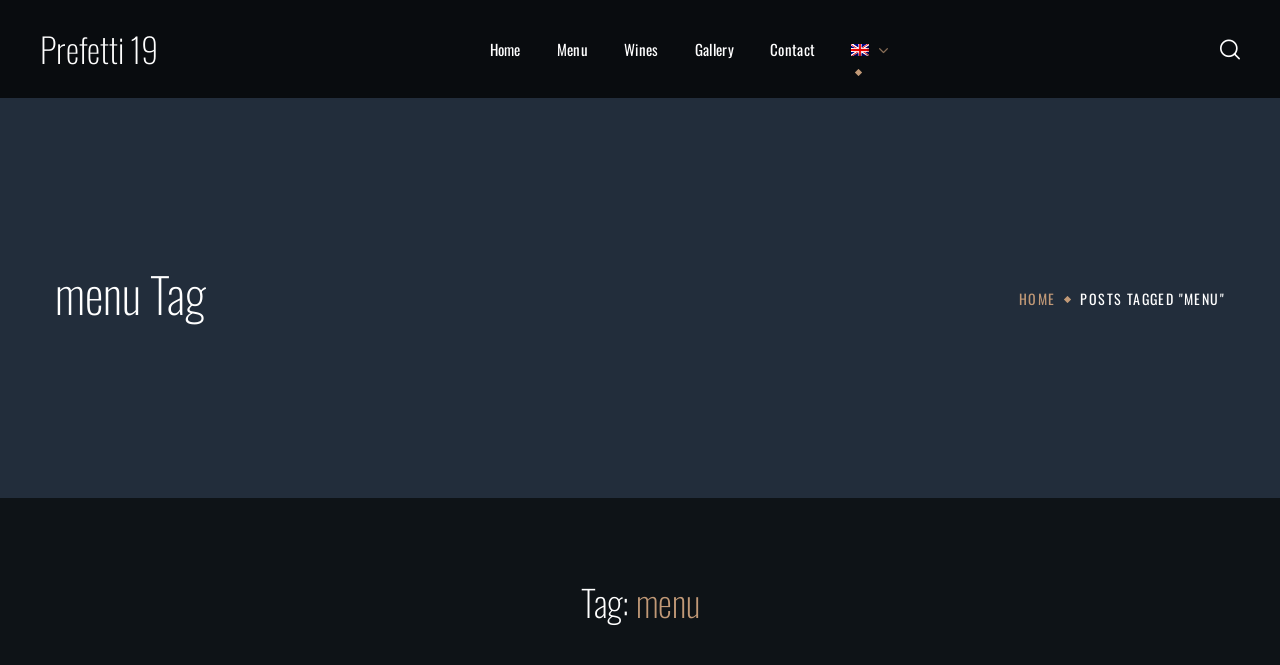

--- FILE ---
content_type: text/html; charset=UTF-8
request_url: https://www.prefetti19.it/tag/menu/?lang=en
body_size: 17894
content:
<!DOCTYPE html>
<html lang="en-US">
<head>
    <meta http-equiv="Content-Type" content="text/html; charset=UTF-8">
    <meta name="viewport" content="width=device-width, initial-scale=1, maximum-scale=1">
    <meta http-equiv="X-UA-Compatible" content="IE=Edge">
    <title>menu &#8211; Prefetti 19</title>
<meta name='robots' content='max-image-preview:large' />
<link rel="alternate" hreflang="it" href="https://www.prefetti19.it/tag/menu/" />
<link rel="alternate" hreflang="en" href="https://www.prefetti19.it/tag/menu/?lang=en" />
<link rel="alternate" hreflang="x-default" href="https://www.prefetti19.it/tag/menu/" />
<link rel='dns-prefetch' href='//www.googletagmanager.com' />
<link rel='dns-prefetch' href='//fonts.googleapis.com' />
<link rel="alternate" type="application/rss+xml" title="Prefetti 19 &raquo; Feed" href="https://www.prefetti19.it/feed/?lang=en" />
<link rel="alternate" type="application/rss+xml" title="Prefetti 19 &raquo; Comments Feed" href="https://www.prefetti19.it/comments/feed/?lang=en" />
<link rel="alternate" type="application/rss+xml" title="Prefetti 19 &raquo; menu Tag Feed" href="https://www.prefetti19.it/tag/menu/?lang=en/feed/" />
		<!-- This site uses the Google Analytics by MonsterInsights plugin v9.11.0 - Using Analytics tracking - https://www.monsterinsights.com/ -->
							<script src="//www.googletagmanager.com/gtag/js?id=G-T7TF0RFGXC"  data-cfasync="false" data-wpfc-render="false" type="text/javascript" async></script>
			<script data-cfasync="false" data-wpfc-render="false" type="text/javascript">
				var mi_version = '9.11.0';
				var mi_track_user = true;
				var mi_no_track_reason = '';
								var MonsterInsightsDefaultLocations = {"page_location":"https:\/\/www.prefetti19.it\/tag\/menu\/?lang=en%2F&lang=en"};
								if ( typeof MonsterInsightsPrivacyGuardFilter === 'function' ) {
					var MonsterInsightsLocations = (typeof MonsterInsightsExcludeQuery === 'object') ? MonsterInsightsPrivacyGuardFilter( MonsterInsightsExcludeQuery ) : MonsterInsightsPrivacyGuardFilter( MonsterInsightsDefaultLocations );
				} else {
					var MonsterInsightsLocations = (typeof MonsterInsightsExcludeQuery === 'object') ? MonsterInsightsExcludeQuery : MonsterInsightsDefaultLocations;
				}

								var disableStrs = [
										'ga-disable-G-T7TF0RFGXC',
									];

				/* Function to detect opted out users */
				function __gtagTrackerIsOptedOut() {
					for (var index = 0; index < disableStrs.length; index++) {
						if (document.cookie.indexOf(disableStrs[index] + '=true') > -1) {
							return true;
						}
					}

					return false;
				}

				/* Disable tracking if the opt-out cookie exists. */
				if (__gtagTrackerIsOptedOut()) {
					for (var index = 0; index < disableStrs.length; index++) {
						window[disableStrs[index]] = true;
					}
				}

				/* Opt-out function */
				function __gtagTrackerOptout() {
					for (var index = 0; index < disableStrs.length; index++) {
						document.cookie = disableStrs[index] + '=true; expires=Thu, 31 Dec 2099 23:59:59 UTC; path=/';
						window[disableStrs[index]] = true;
					}
				}

				if ('undefined' === typeof gaOptout) {
					function gaOptout() {
						__gtagTrackerOptout();
					}
				}
								window.dataLayer = window.dataLayer || [];

				window.MonsterInsightsDualTracker = {
					helpers: {},
					trackers: {},
				};
				if (mi_track_user) {
					function __gtagDataLayer() {
						dataLayer.push(arguments);
					}

					function __gtagTracker(type, name, parameters) {
						if (!parameters) {
							parameters = {};
						}

						if (parameters.send_to) {
							__gtagDataLayer.apply(null, arguments);
							return;
						}

						if (type === 'event') {
														parameters.send_to = monsterinsights_frontend.v4_id;
							var hookName = name;
							if (typeof parameters['event_category'] !== 'undefined') {
								hookName = parameters['event_category'] + ':' + name;
							}

							if (typeof MonsterInsightsDualTracker.trackers[hookName] !== 'undefined') {
								MonsterInsightsDualTracker.trackers[hookName](parameters);
							} else {
								__gtagDataLayer('event', name, parameters);
							}
							
						} else {
							__gtagDataLayer.apply(null, arguments);
						}
					}

					__gtagTracker('js', new Date());
					__gtagTracker('set', {
						'developer_id.dZGIzZG': true,
											});
					if ( MonsterInsightsLocations.page_location ) {
						__gtagTracker('set', MonsterInsightsLocations);
					}
										__gtagTracker('config', 'G-T7TF0RFGXC', {"forceSSL":"true","link_attribution":"true"} );
										window.gtag = __gtagTracker;										(function () {
						/* https://developers.google.com/analytics/devguides/collection/analyticsjs/ */
						/* ga and __gaTracker compatibility shim. */
						var noopfn = function () {
							return null;
						};
						var newtracker = function () {
							return new Tracker();
						};
						var Tracker = function () {
							return null;
						};
						var p = Tracker.prototype;
						p.get = noopfn;
						p.set = noopfn;
						p.send = function () {
							var args = Array.prototype.slice.call(arguments);
							args.unshift('send');
							__gaTracker.apply(null, args);
						};
						var __gaTracker = function () {
							var len = arguments.length;
							if (len === 0) {
								return;
							}
							var f = arguments[len - 1];
							if (typeof f !== 'object' || f === null || typeof f.hitCallback !== 'function') {
								if ('send' === arguments[0]) {
									var hitConverted, hitObject = false, action;
									if ('event' === arguments[1]) {
										if ('undefined' !== typeof arguments[3]) {
											hitObject = {
												'eventAction': arguments[3],
												'eventCategory': arguments[2],
												'eventLabel': arguments[4],
												'value': arguments[5] ? arguments[5] : 1,
											}
										}
									}
									if ('pageview' === arguments[1]) {
										if ('undefined' !== typeof arguments[2]) {
											hitObject = {
												'eventAction': 'page_view',
												'page_path': arguments[2],
											}
										}
									}
									if (typeof arguments[2] === 'object') {
										hitObject = arguments[2];
									}
									if (typeof arguments[5] === 'object') {
										Object.assign(hitObject, arguments[5]);
									}
									if ('undefined' !== typeof arguments[1].hitType) {
										hitObject = arguments[1];
										if ('pageview' === hitObject.hitType) {
											hitObject.eventAction = 'page_view';
										}
									}
									if (hitObject) {
										action = 'timing' === arguments[1].hitType ? 'timing_complete' : hitObject.eventAction;
										hitConverted = mapArgs(hitObject);
										__gtagTracker('event', action, hitConverted);
									}
								}
								return;
							}

							function mapArgs(args) {
								var arg, hit = {};
								var gaMap = {
									'eventCategory': 'event_category',
									'eventAction': 'event_action',
									'eventLabel': 'event_label',
									'eventValue': 'event_value',
									'nonInteraction': 'non_interaction',
									'timingCategory': 'event_category',
									'timingVar': 'name',
									'timingValue': 'value',
									'timingLabel': 'event_label',
									'page': 'page_path',
									'location': 'page_location',
									'title': 'page_title',
									'referrer' : 'page_referrer',
								};
								for (arg in args) {
																		if (!(!args.hasOwnProperty(arg) || !gaMap.hasOwnProperty(arg))) {
										hit[gaMap[arg]] = args[arg];
									} else {
										hit[arg] = args[arg];
									}
								}
								return hit;
							}

							try {
								f.hitCallback();
							} catch (ex) {
							}
						};
						__gaTracker.create = newtracker;
						__gaTracker.getByName = newtracker;
						__gaTracker.getAll = function () {
							return [];
						};
						__gaTracker.remove = noopfn;
						__gaTracker.loaded = true;
						window['__gaTracker'] = __gaTracker;
					})();
									} else {
										console.log("");
					(function () {
						function __gtagTracker() {
							return null;
						}

						window['__gtagTracker'] = __gtagTracker;
						window['gtag'] = __gtagTracker;
					})();
									}
			</script>
							<!-- / Google Analytics by MonsterInsights -->
		<style id='wp-img-auto-sizes-contain-inline-css' type='text/css'>
img:is([sizes=auto i],[sizes^="auto," i]){contain-intrinsic-size:3000px 1500px}
/*# sourceURL=wp-img-auto-sizes-contain-inline-css */
</style>
<style id='wp-emoji-styles-inline-css' type='text/css'>

	img.wp-smiley, img.emoji {
		display: inline !important;
		border: none !important;
		box-shadow: none !important;
		height: 1em !important;
		width: 1em !important;
		margin: 0 0.07em !important;
		vertical-align: -0.1em !important;
		background: none !important;
		padding: 0 !important;
	}
/*# sourceURL=wp-emoji-styles-inline-css */
</style>
<style id='classic-theme-styles-inline-css' type='text/css'>
/*! This file is auto-generated */
.wp-block-button__link{color:#fff;background-color:#32373c;border-radius:9999px;box-shadow:none;text-decoration:none;padding:calc(.667em + 2px) calc(1.333em + 2px);font-size:1.125em}.wp-block-file__button{background:#32373c;color:#fff;text-decoration:none}
/*# sourceURL=/wp-includes/css/classic-themes.min.css */
</style>
<style id='global-styles-inline-css' type='text/css'>
:root{--wp--preset--aspect-ratio--square: 1;--wp--preset--aspect-ratio--4-3: 4/3;--wp--preset--aspect-ratio--3-4: 3/4;--wp--preset--aspect-ratio--3-2: 3/2;--wp--preset--aspect-ratio--2-3: 2/3;--wp--preset--aspect-ratio--16-9: 16/9;--wp--preset--aspect-ratio--9-16: 9/16;--wp--preset--color--black: #000000;--wp--preset--color--cyan-bluish-gray: #abb8c3;--wp--preset--color--white: #ffffff;--wp--preset--color--pale-pink: #f78da7;--wp--preset--color--vivid-red: #cf2e2e;--wp--preset--color--luminous-vivid-orange: #ff6900;--wp--preset--color--luminous-vivid-amber: #fcb900;--wp--preset--color--light-green-cyan: #7bdcb5;--wp--preset--color--vivid-green-cyan: #00d084;--wp--preset--color--pale-cyan-blue: #8ed1fc;--wp--preset--color--vivid-cyan-blue: #0693e3;--wp--preset--color--vivid-purple: #9b51e0;--wp--preset--gradient--vivid-cyan-blue-to-vivid-purple: linear-gradient(135deg,rgb(6,147,227) 0%,rgb(155,81,224) 100%);--wp--preset--gradient--light-green-cyan-to-vivid-green-cyan: linear-gradient(135deg,rgb(122,220,180) 0%,rgb(0,208,130) 100%);--wp--preset--gradient--luminous-vivid-amber-to-luminous-vivid-orange: linear-gradient(135deg,rgb(252,185,0) 0%,rgb(255,105,0) 100%);--wp--preset--gradient--luminous-vivid-orange-to-vivid-red: linear-gradient(135deg,rgb(255,105,0) 0%,rgb(207,46,46) 100%);--wp--preset--gradient--very-light-gray-to-cyan-bluish-gray: linear-gradient(135deg,rgb(238,238,238) 0%,rgb(169,184,195) 100%);--wp--preset--gradient--cool-to-warm-spectrum: linear-gradient(135deg,rgb(74,234,220) 0%,rgb(151,120,209) 20%,rgb(207,42,186) 40%,rgb(238,44,130) 60%,rgb(251,105,98) 80%,rgb(254,248,76) 100%);--wp--preset--gradient--blush-light-purple: linear-gradient(135deg,rgb(255,206,236) 0%,rgb(152,150,240) 100%);--wp--preset--gradient--blush-bordeaux: linear-gradient(135deg,rgb(254,205,165) 0%,rgb(254,45,45) 50%,rgb(107,0,62) 100%);--wp--preset--gradient--luminous-dusk: linear-gradient(135deg,rgb(255,203,112) 0%,rgb(199,81,192) 50%,rgb(65,88,208) 100%);--wp--preset--gradient--pale-ocean: linear-gradient(135deg,rgb(255,245,203) 0%,rgb(182,227,212) 50%,rgb(51,167,181) 100%);--wp--preset--gradient--electric-grass: linear-gradient(135deg,rgb(202,248,128) 0%,rgb(113,206,126) 100%);--wp--preset--gradient--midnight: linear-gradient(135deg,rgb(2,3,129) 0%,rgb(40,116,252) 100%);--wp--preset--font-size--small: 13px;--wp--preset--font-size--medium: 20px;--wp--preset--font-size--large: 36px;--wp--preset--font-size--x-large: 42px;--wp--preset--spacing--20: 0.44rem;--wp--preset--spacing--30: 0.67rem;--wp--preset--spacing--40: 1rem;--wp--preset--spacing--50: 1.5rem;--wp--preset--spacing--60: 2.25rem;--wp--preset--spacing--70: 3.38rem;--wp--preset--spacing--80: 5.06rem;--wp--preset--shadow--natural: 6px 6px 9px rgba(0, 0, 0, 0.2);--wp--preset--shadow--deep: 12px 12px 50px rgba(0, 0, 0, 0.4);--wp--preset--shadow--sharp: 6px 6px 0px rgba(0, 0, 0, 0.2);--wp--preset--shadow--outlined: 6px 6px 0px -3px rgb(255, 255, 255), 6px 6px rgb(0, 0, 0);--wp--preset--shadow--crisp: 6px 6px 0px rgb(0, 0, 0);}:where(.is-layout-flex){gap: 0.5em;}:where(.is-layout-grid){gap: 0.5em;}body .is-layout-flex{display: flex;}.is-layout-flex{flex-wrap: wrap;align-items: center;}.is-layout-flex > :is(*, div){margin: 0;}body .is-layout-grid{display: grid;}.is-layout-grid > :is(*, div){margin: 0;}:where(.wp-block-columns.is-layout-flex){gap: 2em;}:where(.wp-block-columns.is-layout-grid){gap: 2em;}:where(.wp-block-post-template.is-layout-flex){gap: 1.25em;}:where(.wp-block-post-template.is-layout-grid){gap: 1.25em;}.has-black-color{color: var(--wp--preset--color--black) !important;}.has-cyan-bluish-gray-color{color: var(--wp--preset--color--cyan-bluish-gray) !important;}.has-white-color{color: var(--wp--preset--color--white) !important;}.has-pale-pink-color{color: var(--wp--preset--color--pale-pink) !important;}.has-vivid-red-color{color: var(--wp--preset--color--vivid-red) !important;}.has-luminous-vivid-orange-color{color: var(--wp--preset--color--luminous-vivid-orange) !important;}.has-luminous-vivid-amber-color{color: var(--wp--preset--color--luminous-vivid-amber) !important;}.has-light-green-cyan-color{color: var(--wp--preset--color--light-green-cyan) !important;}.has-vivid-green-cyan-color{color: var(--wp--preset--color--vivid-green-cyan) !important;}.has-pale-cyan-blue-color{color: var(--wp--preset--color--pale-cyan-blue) !important;}.has-vivid-cyan-blue-color{color: var(--wp--preset--color--vivid-cyan-blue) !important;}.has-vivid-purple-color{color: var(--wp--preset--color--vivid-purple) !important;}.has-black-background-color{background-color: var(--wp--preset--color--black) !important;}.has-cyan-bluish-gray-background-color{background-color: var(--wp--preset--color--cyan-bluish-gray) !important;}.has-white-background-color{background-color: var(--wp--preset--color--white) !important;}.has-pale-pink-background-color{background-color: var(--wp--preset--color--pale-pink) !important;}.has-vivid-red-background-color{background-color: var(--wp--preset--color--vivid-red) !important;}.has-luminous-vivid-orange-background-color{background-color: var(--wp--preset--color--luminous-vivid-orange) !important;}.has-luminous-vivid-amber-background-color{background-color: var(--wp--preset--color--luminous-vivid-amber) !important;}.has-light-green-cyan-background-color{background-color: var(--wp--preset--color--light-green-cyan) !important;}.has-vivid-green-cyan-background-color{background-color: var(--wp--preset--color--vivid-green-cyan) !important;}.has-pale-cyan-blue-background-color{background-color: var(--wp--preset--color--pale-cyan-blue) !important;}.has-vivid-cyan-blue-background-color{background-color: var(--wp--preset--color--vivid-cyan-blue) !important;}.has-vivid-purple-background-color{background-color: var(--wp--preset--color--vivid-purple) !important;}.has-black-border-color{border-color: var(--wp--preset--color--black) !important;}.has-cyan-bluish-gray-border-color{border-color: var(--wp--preset--color--cyan-bluish-gray) !important;}.has-white-border-color{border-color: var(--wp--preset--color--white) !important;}.has-pale-pink-border-color{border-color: var(--wp--preset--color--pale-pink) !important;}.has-vivid-red-border-color{border-color: var(--wp--preset--color--vivid-red) !important;}.has-luminous-vivid-orange-border-color{border-color: var(--wp--preset--color--luminous-vivid-orange) !important;}.has-luminous-vivid-amber-border-color{border-color: var(--wp--preset--color--luminous-vivid-amber) !important;}.has-light-green-cyan-border-color{border-color: var(--wp--preset--color--light-green-cyan) !important;}.has-vivid-green-cyan-border-color{border-color: var(--wp--preset--color--vivid-green-cyan) !important;}.has-pale-cyan-blue-border-color{border-color: var(--wp--preset--color--pale-cyan-blue) !important;}.has-vivid-cyan-blue-border-color{border-color: var(--wp--preset--color--vivid-cyan-blue) !important;}.has-vivid-purple-border-color{border-color: var(--wp--preset--color--vivid-purple) !important;}.has-vivid-cyan-blue-to-vivid-purple-gradient-background{background: var(--wp--preset--gradient--vivid-cyan-blue-to-vivid-purple) !important;}.has-light-green-cyan-to-vivid-green-cyan-gradient-background{background: var(--wp--preset--gradient--light-green-cyan-to-vivid-green-cyan) !important;}.has-luminous-vivid-amber-to-luminous-vivid-orange-gradient-background{background: var(--wp--preset--gradient--luminous-vivid-amber-to-luminous-vivid-orange) !important;}.has-luminous-vivid-orange-to-vivid-red-gradient-background{background: var(--wp--preset--gradient--luminous-vivid-orange-to-vivid-red) !important;}.has-very-light-gray-to-cyan-bluish-gray-gradient-background{background: var(--wp--preset--gradient--very-light-gray-to-cyan-bluish-gray) !important;}.has-cool-to-warm-spectrum-gradient-background{background: var(--wp--preset--gradient--cool-to-warm-spectrum) !important;}.has-blush-light-purple-gradient-background{background: var(--wp--preset--gradient--blush-light-purple) !important;}.has-blush-bordeaux-gradient-background{background: var(--wp--preset--gradient--blush-bordeaux) !important;}.has-luminous-dusk-gradient-background{background: var(--wp--preset--gradient--luminous-dusk) !important;}.has-pale-ocean-gradient-background{background: var(--wp--preset--gradient--pale-ocean) !important;}.has-electric-grass-gradient-background{background: var(--wp--preset--gradient--electric-grass) !important;}.has-midnight-gradient-background{background: var(--wp--preset--gradient--midnight) !important;}.has-small-font-size{font-size: var(--wp--preset--font-size--small) !important;}.has-medium-font-size{font-size: var(--wp--preset--font-size--medium) !important;}.has-large-font-size{font-size: var(--wp--preset--font-size--large) !important;}.has-x-large-font-size{font-size: var(--wp--preset--font-size--x-large) !important;}
:where(.wp-block-post-template.is-layout-flex){gap: 1.25em;}:where(.wp-block-post-template.is-layout-grid){gap: 1.25em;}
:where(.wp-block-term-template.is-layout-flex){gap: 1.25em;}:where(.wp-block-term-template.is-layout-grid){gap: 1.25em;}
:where(.wp-block-columns.is-layout-flex){gap: 2em;}:where(.wp-block-columns.is-layout-grid){gap: 2em;}
:root :where(.wp-block-pullquote){font-size: 1.5em;line-height: 1.6;}
/*# sourceURL=global-styles-inline-css */
</style>
<link rel='stylesheet' id='contact-form-7-css' href='https://www.prefetti19.it/wp-content/plugins/contact-form-7/includes/css/styles.css?ver=6.1.4' type='text/css' media='all' />
<link rel='stylesheet' id='rs-plugin-settings-css' href='https://www.prefetti19.it/wp-content/plugins/revslider/public/assets/css/rs6.css?ver=6.4.8' type='text/css' media='all' />
<style id='rs-plugin-settings-inline-css' type='text/css'>
#rs-demo-id {}
/*# sourceURL=rs-plugin-settings-inline-css */
</style>
<link rel='stylesheet' id='wpml-legacy-dropdown-0-css' href='https://www.prefetti19.it/wp-content/plugins/sitepress-multilingual-cms/templates/language-switchers/legacy-dropdown/style.min.css?ver=1' type='text/css' media='all' />
<link rel='stylesheet' id='wpml-legacy-horizontal-list-0-css' href='https://www.prefetti19.it/wp-content/plugins/sitepress-multilingual-cms/templates/language-switchers/legacy-list-horizontal/style.min.css?ver=1' type='text/css' media='all' />
<link rel='stylesheet' id='wpml-menu-item-0-css' href='https://www.prefetti19.it/wp-content/plugins/sitepress-multilingual-cms/templates/language-switchers/menu-item/style.min.css?ver=1' type='text/css' media='all' />
<link rel='stylesheet' id='cms-navigation-style-base-css' href='https://www.prefetti19.it/wp-content/plugins/wpml-cms-nav/res/css/cms-navigation-base.css?ver=1.5.5' type='text/css' media='screen' />
<link rel='stylesheet' id='cms-navigation-style-css' href='https://www.prefetti19.it/wp-content/plugins/wpml-cms-nav/res/css/cms-navigation.css?ver=1.5.5' type='text/css' media='screen' />
<link rel='stylesheet' id='benoit-default-font-css' href='https://fonts.googleapis.com/css?family=Mulish%3A400%2C700%2C800%7COswald%3A200%2C300%2C400%7CSorts+Mill+Goudy%3A400+italic&#038;subset=latin%2Clatin-ext&#038;ver=1.0.1' type='text/css' media='all' />
<link rel='stylesheet' id='benoit-theme-info-css' href='https://www.prefetti19.it/wp-content/themes/benoit/style.css?ver=1.0.1' type='text/css' media='all' />
<style id='benoit-theme-info-inline-css' type='text/css'>
:root {--benoit-primary-color: #c19977;--benoit-secondary-color: #222d3b;--benoit-tertiary-color: #eeeeee;--benoit-button-color-idle: #c19977;--benoit-button-color-hover: #222d3b;--benoit-back-to-top-color: #c19977;--benoit-back-to-top-background: #7d8893;--benoit-body-background: #ffffff;--benoit-body-rgb-background: 255,255,255;--benoit-primary-rgb: 193,153,119;--benoit-secondary-rgb: 34,45,59;--benoit-tertiary-rgb: 238,238,238;--benoit-content-rgb: 89,90,90;--benoit-header-rgb: 9,12,15;--benoit-header-font-family: Oswald;--benoit-header-font-weight: 200;--benoit-header-font-color: #090c0f;--benoit-h1-font-family: Oswald;--benoit-h1-font-size: 48px;--benoit-h1-line-height: 56px;--benoit-h1-font-weight: 200;--benoit-h1-text-transform: none;--benoit-h2-font-family: Oswald;--benoit-h2-font-size: 42px;--benoit-h2-line-height: 48px;--benoit-h2-font-weight: 200;--benoit-h2-text-transform: none;--benoit-h3-font-family: Oswald;--benoit-h3-font-size: 36px;--benoit-h3-line-height: 44px;--benoit-h3-font-weight: 200;--benoit-h3-text-transform: none;--benoit-h4-font-family: Oswald;--benoit-h4-font-size: 30px;--benoit-h4-line-height: 38px;--benoit-h4-font-weight: 200;--benoit-h4-text-transform: none;--benoit-h5-font-family: Oswald;--benoit-h5-font-size: 24px;--benoit-h5-line-height: 32px;--benoit-h5-font-weight: 300;--benoit-h5-text-transform: none;--benoit-h6-font-family: Oswald;--benoit-h6-font-size: 20px;--benoit-h6-line-height: 28px;--benoit-h6-font-weight: 300;--benoit-h6-text-transform: none;--benoit-content-font-family: Mulish;--benoit-content-font-size: 16px;--benoit-content-line-height: 1.875;--benoit-content-font-weight: 400;--benoit-content-color: #595a5a;--benoit-menu-font-family: Oswald;--benoit-menu-font-size: 15px;--benoit-menu-line-height: 30px;--benoit-menu-font-weight: 400;--benoit-submenu-font-family: Mulish;--benoit-submenu-font-size: 13px;--benoit-submenu-line-height: 30px;--benoit-submenu-font-weight: 400;--benoit-submenu-color: #090c0f;--benoit-submenu-background: #eeeeee;--benoit-submenu-mobile-color: #ffffff;--benoit-submenu-mobile-background: rgba(35,35,35,1);--benoit-submenu-mobile-overlay: rgba(35,35,35,0.8);--benoit-additional-font-family: Sorts Mill Goudy;--benoit-additional-font-weight: 400 italic;--benoit-bg-caret: url('data:image/svg+xml; utf8, <svg version="1.1" xmlns="http://www.w3.org/2000/svg" width="306px" height="306px" viewBox="0 0 306 306" preserveAspectRatio="none" transform="rotate(90)" fill="%23707477"><polygon points="94.35,0 58.65,35.7 175.95,153 58.65,270.3 94.35,306 247.35,153"/></svg>');--benoit-footer-content-color: #ffffff;--benoit-footer-heading-color: #ffffff;--benoit-copyright-content-color: #a1a3a4;--benoit-sidepanel-title-color: #232323;--benoit-elementor-container-width: 1200px;}@media only screen and (max-width: 1200px) {header.wgl-theme-header .wgl-mobile-header {display: block;}.wgl-site-header,.wgl-theme-header .primary-nav {display: none;}.wgl-theme-header .hamburger-box {display: inline-flex;}header.wgl-theme-header .mobile_nav_wrapper .primary-nav {display: block;}.wgl-theme-header .wgl-sticky-header {display: none;}.wgl-page-socials {display: none;}body .wgl-theme-header.header_overlap {position: relative;z-index: 2;}}@media (max-width: 1200px) {.page-header {padding-top: 90px !important;padding-bottom: 90px !important;min-height: auto !important;}.page-header_content .page-header_title {color: #ffffff !important; font-size: 30px !important; line-height: 42px !important;}.page-header_content .page-header_breadcrumbs {color: #ffffff !important;font-size: 14px !important;line-height: 24px !important;}.page-header_breadcrumbs .divider:not(:last-child):before {width: 10px;}}.dark-mode{
            --benoit-primary-color: #c19977;
            --benoit-secondary-color: #222d3b;
            --benoit-tertiary-color: #090c0f;
            --benoit-content-color: #b1b5b7;
            --benoit-header-font-color: #ffffff;
            --benoit-body-background: #0e1317;
            --benoit-button-color-idle: #c19977;
            --benoit-button-color-hover: #222d3b;
            --benoit-body-rgb-background: 14,19,23;
            --benoit-submenu-color: #ffffff;
            --benoit-submenu-background: #090c0f;
            --benoit-primary-rgb: 193,153,119;
            --benoit-secondary-rgb: 34,45,59;
            --benoit-tertiary-rgb: 9,12,15;
            --benoit-content-rgb: 177,181,183;
            --benoit-header-rgb: 255,255,255;
        }
/*# sourceURL=benoit-theme-info-inline-css */
</style>
<link rel='stylesheet' id='font-awesome-5-all-css' href='https://www.prefetti19.it/wp-content/themes/benoit/css/font-awesome-5.min.css?ver=6.9' type='text/css' media='all' />
<link rel='stylesheet' id='benoit-flaticon-css' href='https://www.prefetti19.it/wp-content/themes/benoit/fonts/flaticon/flaticon.css?ver=1.0.1' type='text/css' media='all' />
<link rel='stylesheet' id='benoit-main-css' href='https://www.prefetti19.it/wp-content/themes/benoit/css/main.css?ver=1.0.1' type='text/css' media='all' />
<link rel='stylesheet' id='benoit-gutenberg-css' href='https://www.prefetti19.it/wp-content/themes/benoit/css/pluggable/gutenberg.css?ver=1.0.1' type='text/css' media='all' />
<link rel='stylesheet' id='benoit-wpml-css' href='https://www.prefetti19.it/wp-content/themes/benoit/css/pluggable/wpml.css?ver=1.0.1' type='text/css' media='all' />
<link rel='stylesheet' id='benoit-responsive-css' href='https://www.prefetti19.it/wp-content/themes/benoit/css/responsive.css?ver=1.0.1' type='text/css' media='all' />
<link rel='stylesheet' id='benoit-dynamic-css' href='https://www.prefetti19.it/wp-content/themes/benoit/css/dynamic.css?ver=1.0.1' type='text/css' media='all' />
<link rel='stylesheet' id='wpr-text-animations-css-css' href='https://www.prefetti19.it/wp-content/plugins/royal-elementor-addons/assets/css/lib/animations/text-animations.min.css?ver=1.7.1043' type='text/css' media='all' />
<link rel='stylesheet' id='wpr-addons-css-css' href='https://www.prefetti19.it/wp-content/plugins/royal-elementor-addons/assets/css/frontend.min.css?ver=1.7.1043' type='text/css' media='all' />
<script type="text/javascript" src="https://www.prefetti19.it/wp-content/plugins/google-analytics-for-wordpress/assets/js/frontend-gtag.min.js?ver=9.11.0" id="monsterinsights-frontend-script-js" async="async" data-wp-strategy="async"></script>
<script data-cfasync="false" data-wpfc-render="false" type="text/javascript" id='monsterinsights-frontend-script-js-extra'>/* <![CDATA[ */
var monsterinsights_frontend = {"js_events_tracking":"true","download_extensions":"doc,pdf,ppt,zip,xls,docx,pptx,xlsx","inbound_paths":"[{\"path\":\"\\\/go\\\/\",\"label\":\"affiliate\"},{\"path\":\"\\\/recommend\\\/\",\"label\":\"affiliate\"}]","home_url":"https:\/\/www.prefetti19.it\/?lang=en","hash_tracking":"false","v4_id":"G-T7TF0RFGXC"};/* ]]> */
</script>
<script type="text/javascript" data-cfasync="false" src="https://www.prefetti19.it/wp-includes/js/jquery/jquery.min.js?ver=3.7.1" id="jquery-core-js"></script>
<script type="text/javascript" data-cfasync="false" src="https://www.prefetti19.it/wp-includes/js/jquery/jquery-migrate.min.js?ver=3.4.1" id="jquery-migrate-js"></script>
<script type="text/javascript" src="https://www.prefetti19.it/wp-content/plugins/revslider/public/assets/js/rbtools.min.js?ver=6.4.5" id="tp-tools-js"></script>
<script type="text/javascript" src="https://www.prefetti19.it/wp-content/plugins/revslider/public/assets/js/rs6.min.js?ver=6.4.8" id="revmin-js"></script>
<script type="text/javascript" src="https://www.prefetti19.it/wp-content/plugins/sitepress-multilingual-cms/templates/language-switchers/legacy-dropdown/script.min.js?ver=1" id="wpml-legacy-dropdown-0-js"></script>

<!-- Google tag (gtag.js) snippet added by Site Kit -->
<!-- Google Ads snippet added by Site Kit -->
<script type="text/javascript" src="https://www.googletagmanager.com/gtag/js?id=AW-17080814036" id="google_gtagjs-js" async></script>
<script type="text/javascript" id="google_gtagjs-js-after">
/* <![CDATA[ */
window.dataLayer = window.dataLayer || [];function gtag(){dataLayer.push(arguments);}
gtag("js", new Date());
gtag("set", "developer_id.dZTNiMT", true);
gtag("config", "AW-17080814036");
 window._googlesitekit = window._googlesitekit || {}; window._googlesitekit.throttledEvents = []; window._googlesitekit.gtagEvent = (name, data) => { var key = JSON.stringify( { name, data } ); if ( !! window._googlesitekit.throttledEvents[ key ] ) { return; } window._googlesitekit.throttledEvents[ key ] = true; setTimeout( () => { delete window._googlesitekit.throttledEvents[ key ]; }, 5 ); gtag( "event", name, { ...data, event_source: "site-kit" } ); }; 
//# sourceURL=google_gtagjs-js-after
/* ]]> */
</script>
<link rel="https://api.w.org/" href="https://www.prefetti19.it/wp-json/" /><link rel="alternate" title="JSON" type="application/json" href="https://www.prefetti19.it/wp-json/wp/v2/tags/10" /><link rel="EditURI" type="application/rsd+xml" title="RSD" href="https://www.prefetti19.it/xmlrpc.php?rsd" />
<meta name="generator" content="WordPress 6.9" />
<meta name="generator" content="WPML ver:4.7.4 stt:1,27;" />
<meta name="generator" content="Site Kit by Google 1.168.0" /><meta name="google-site-verification" content="W8JPJvS7MVCwFwkdkHxoQhptPtYwhMT8C-w0iZv6B9c"><meta name="generator" content="Elementor 3.34.0; features: additional_custom_breakpoints; settings: css_print_method-external, google_font-enabled, font_display-auto">
			<style>
				.e-con.e-parent:nth-of-type(n+4):not(.e-lazyloaded):not(.e-no-lazyload),
				.e-con.e-parent:nth-of-type(n+4):not(.e-lazyloaded):not(.e-no-lazyload) * {
					background-image: none !important;
				}
				@media screen and (max-height: 1024px) {
					.e-con.e-parent:nth-of-type(n+3):not(.e-lazyloaded):not(.e-no-lazyload),
					.e-con.e-parent:nth-of-type(n+3):not(.e-lazyloaded):not(.e-no-lazyload) * {
						background-image: none !important;
					}
				}
				@media screen and (max-height: 640px) {
					.e-con.e-parent:nth-of-type(n+2):not(.e-lazyloaded):not(.e-no-lazyload),
					.e-con.e-parent:nth-of-type(n+2):not(.e-lazyloaded):not(.e-no-lazyload) * {
						background-image: none !important;
					}
				}
			</style>
			<meta name="generator" content="Powered by Slider Revolution 6.4.8 - responsive, Mobile-Friendly Slider Plugin for WordPress with comfortable drag and drop interface." />
<link rel="icon" href="https://www.prefetti19.it/wp-content/uploads/2021/06/cropped-Prefetti19_favicon-05-32x32.png" sizes="32x32" />
<link rel="icon" href="https://www.prefetti19.it/wp-content/uploads/2021/06/cropped-Prefetti19_favicon-05-192x192.png" sizes="192x192" />
<link rel="apple-touch-icon" href="https://www.prefetti19.it/wp-content/uploads/2021/06/cropped-Prefetti19_favicon-05-180x180.png" />
<meta name="msapplication-TileImage" content="https://www.prefetti19.it/wp-content/uploads/2021/06/cropped-Prefetti19_favicon-05-270x270.png" />
<script type="text/javascript">function setREVStartSize(e){
			//window.requestAnimationFrame(function() {				 
				window.RSIW = window.RSIW===undefined ? window.innerWidth : window.RSIW;	
				window.RSIH = window.RSIH===undefined ? window.innerHeight : window.RSIH;	
				try {								
					var pw = document.getElementById(e.c).parentNode.offsetWidth,
						newh;
					pw = pw===0 || isNaN(pw) ? window.RSIW : pw;
					e.tabw = e.tabw===undefined ? 0 : parseInt(e.tabw);
					e.thumbw = e.thumbw===undefined ? 0 : parseInt(e.thumbw);
					e.tabh = e.tabh===undefined ? 0 : parseInt(e.tabh);
					e.thumbh = e.thumbh===undefined ? 0 : parseInt(e.thumbh);
					e.tabhide = e.tabhide===undefined ? 0 : parseInt(e.tabhide);
					e.thumbhide = e.thumbhide===undefined ? 0 : parseInt(e.thumbhide);
					e.mh = e.mh===undefined || e.mh=="" || e.mh==="auto" ? 0 : parseInt(e.mh,0);		
					if(e.layout==="fullscreen" || e.l==="fullscreen") 						
						newh = Math.max(e.mh,window.RSIH);					
					else{					
						e.gw = Array.isArray(e.gw) ? e.gw : [e.gw];
						for (var i in e.rl) if (e.gw[i]===undefined || e.gw[i]===0) e.gw[i] = e.gw[i-1];					
						e.gh = e.el===undefined || e.el==="" || (Array.isArray(e.el) && e.el.length==0)? e.gh : e.el;
						e.gh = Array.isArray(e.gh) ? e.gh : [e.gh];
						for (var i in e.rl) if (e.gh[i]===undefined || e.gh[i]===0) e.gh[i] = e.gh[i-1];
											
						var nl = new Array(e.rl.length),
							ix = 0,						
							sl;					
						e.tabw = e.tabhide>=pw ? 0 : e.tabw;
						e.thumbw = e.thumbhide>=pw ? 0 : e.thumbw;
						e.tabh = e.tabhide>=pw ? 0 : e.tabh;
						e.thumbh = e.thumbhide>=pw ? 0 : e.thumbh;					
						for (var i in e.rl) nl[i] = e.rl[i]<window.RSIW ? 0 : e.rl[i];
						sl = nl[0];									
						for (var i in nl) if (sl>nl[i] && nl[i]>0) { sl = nl[i]; ix=i;}															
						var m = pw>(e.gw[ix]+e.tabw+e.thumbw) ? 1 : (pw-(e.tabw+e.thumbw)) / (e.gw[ix]);					
						newh =  (e.gh[ix] * m) + (e.tabh + e.thumbh);
					}				
					if(window.rs_init_css===undefined) window.rs_init_css = document.head.appendChild(document.createElement("style"));					
					document.getElementById(e.c).height = newh+"px";
					window.rs_init_css.innerHTML += "#"+e.c+"_wrapper { height: "+newh+"px }";				
				} catch(e){
					console.log("Failure at Presize of Slider:" + e)
				}					   
			//});
		  };</script>
<style id="wpr_lightbox_styles">
				.lg-backdrop {
					background-color: rgba(0,0,0,0.6) !important;
				}
				.lg-toolbar,
				.lg-dropdown {
					background-color: rgba(0,0,0,0.8) !important;
				}
				.lg-dropdown:after {
					border-bottom-color: rgba(0,0,0,0.8) !important;
				}
				.lg-sub-html {
					background-color: rgba(0,0,0,0.8) !important;
				}
				.lg-thumb-outer,
				.lg-progress-bar {
					background-color: #444444 !important;
				}
				.lg-progress {
					background-color: #a90707 !important;
				}
				.lg-icon {
					color: #efefef !important;
					font-size: 20px !important;
				}
				.lg-icon.lg-toogle-thumb {
					font-size: 24px !important;
				}
				.lg-icon:hover,
				.lg-dropdown-text:hover {
					color: #ffffff !important;
				}
				.lg-sub-html,
				.lg-dropdown-text {
					color: #efefef !important;
					font-size: 14px !important;
				}
				#lg-counter {
					color: #efefef !important;
					font-size: 14px !important;
				}
				.lg-prev,
				.lg-next {
					font-size: 35px !important;
				}

				/* Defaults */
				.lg-icon {
				background-color: transparent !important;
				}

				#lg-counter {
				opacity: 0.9;
				}

				.lg-thumb-outer {
				padding: 0 10px;
				}

				.lg-thumb-item {
				border-radius: 0 !important;
				border: none !important;
				opacity: 0.5;
				}

				.lg-thumb-item.active {
					opacity: 1;
				}
	         </style></head>

<body class="archive tag tag-menu tag-10 wp-theme-benoit dark-mode elementor-default elementor-kit-13">
    <header class="wgl-theme-header"><div class="wgl-site-header"><div class="container-wrapper"><div class="wgl-header-row wgl-header-row-section_middle" style="background-color: rgba(9,12,15,1);color: #ffffff;"><div class="fullwidth-wrapper"><div class="wgl-header-row_wrapper" style="height: 98px;"><div class='position_left_middle header_side display_normal v_align_middle h_align_left'><div class="header_area_container"><div class='header_spacing spacer_1' style='width:40px;'></div><div class="wgl-logotype-container default_logo"><a href="https://www.prefetti19.it/?lang=en"><h1 class="logo-name">Prefetti 19</h1></a></div></div></div><div class='position_center_middle header_side display_normal v_align_middle h_align_center'><div class="header_area_container"><nav class="primary-nav"  style="height: 98px;"><ul id="menu-menu-prefetti-inglese" class="menu"><li id="menu-item-6322" class="menu-item menu-item-type-post_type menu-item-object-page menu-item-home menu-item-6322"><a href="https://www.prefetti19.it/?lang=en"><span><span class="item_text">Home</span></span><i class="menu-item__plus"></i></a></li><li id="menu-item-7927" class="menu-item menu-item-type-post_type menu-item-object-page menu-item-7927"><a href="https://www.prefetti19.it/menu/?lang=en"><span><span class="item_text">Menu</span></span><i class="menu-item__plus"></i></a></li><li id="menu-item-7928" class="menu-item menu-item-type-post_type menu-item-object-page menu-item-7928"><a href="https://www.prefetti19.it/wines/?lang=en"><span><span class="item_text">Wines</span></span><i class="menu-item__plus"></i></a></li><li id="menu-item-7929" class="menu-item menu-item-type-post_type menu-item-object-page menu-item-7929"><a href="https://www.prefetti19.it/gallery/?lang=en"><span><span class="item_text">Gallery</span></span><i class="menu-item__plus"></i></a></li><li id="menu-item-7930" class="menu-item menu-item-type-post_type menu-item-object-page menu-item-7930"><a href="https://www.prefetti19.it/contact/?lang=en"><span><span class="item_text">Contact</span></span><i class="menu-item__plus"></i></a></li><li id="menu-item-wpml-ls-28-en" class="menu-item-language menu-item-language-current menu-item wpml-ls-slot-28 wpml-ls-item wpml-ls-item-en wpml-ls-current-language wpml-ls-menu-item wpml-ls-last-item menu-item-type-wpml_ls_menu_item menu-item-object-wpml_ls_menu_item menu-item-has-children menu-item-wpml-ls-28-en"><a title="Switch to " href="https://www.prefetti19.it/tag/menu/?lang=en"><span><span class="item_text"><img
            class="wpml-ls-flag"
            src="https://www.prefetti19.it/wp-content/plugins/sitepress-multilingual-cms/res/flags/en.png"
            alt="English"
            
            
    /></span></span><i class="menu-item__plus"></i></a><ul class='sub-menu '>	<li id="menu-item-wpml-ls-28-it" class="menu-item-language menu-item wpml-ls-slot-28 wpml-ls-item wpml-ls-item-it wpml-ls-menu-item wpml-ls-first-item menu-item-type-wpml_ls_menu_item menu-item-object-wpml_ls_menu_item menu-item-wpml-ls-28-it"><a title="Switch to " href="https://www.prefetti19.it/tag/menu/"><span><span class="item_text"><img
            class="wpml-ls-flag"
            src="https://www.prefetti19.it/wp-content/plugins/sitepress-multilingual-cms/res/flags/it.png"
            alt="Italian"
            
            
    /></span></span><i class="menu-item__plus"></i></a></li></ul>
</li></ul></nav><div class="hamburger-box"><div class="hamburger-inner"><span></span><span></span><span></span></div></div></div></div><div class='position_right_middle header_side display_normal v_align_middle h_align_right'><div class="header_area_container"><div class="header_search search_alt" style="height: 98px;"><div class="wgl-search elementor-search header_search-button-wrapper" role="button" id="benoit_search_6958fa95afdf5"><div class="header_search-button flaticon-search"></div><div class="header_search-close flaticon-close"></div></div><div class="header_search-field"><div class="header_search-wrap"><div class="wgl_theme_module_double_headings"><h3 class="header_search-heading_description heading_title">Type To Search</h3></div><div class="header_search-close flaticon-close"></div></div><form role="search" method="get" action="https://www.prefetti19.it/?lang=en" class="search-form"><input required type="text" id="search-form-6958fa95afca7" class="search-field" placeholder="Search &hellip;" value="" name="s"><input class="search-button" type="submit" value="Search"><i class="search__icon flaticon-search"></i></form></div></div><div class='header_spacing spacer_2' style='width:40px;'></div></div></div></div></div></div></div><div class='mobile_nav_wrapper' data-mobile-width='1200'><div class="container-wrapper"><div class="wgl-menu_overlay"></div><div class="wgl-menu_outer"><div class="wgl-menu-outer_header"><div class="mobile-hamburger-close"><div class="hamburger-box"><div class="hamburger-inner"><span></span><span></span><span></span></div></div></div></div><div class="wgl-menu-outer_content"><nav class="primary-nav"><div class="wgl-logotype-container default_logo"><a href="https://www.prefetti19.it/?lang=en"><h1 class="logo-name">Prefetti 19</h1></a></div><ul id="menu-menu-prefetti-inglese-1" class="menu"><li class="menu-item menu-item-type-post_type menu-item-object-page menu-item-home menu-item-6322"><a href="https://www.prefetti19.it/?lang=en"><span><span class="item_text">Home</span></span><i class="menu-item__plus"></i></a></li><li class="menu-item menu-item-type-post_type menu-item-object-page menu-item-7927"><a href="https://www.prefetti19.it/menu/?lang=en"><span><span class="item_text">Menu</span></span><i class="menu-item__plus"></i></a></li><li class="menu-item menu-item-type-post_type menu-item-object-page menu-item-7928"><a href="https://www.prefetti19.it/wines/?lang=en"><span><span class="item_text">Wines</span></span><i class="menu-item__plus"></i></a></li><li class="menu-item menu-item-type-post_type menu-item-object-page menu-item-7929"><a href="https://www.prefetti19.it/gallery/?lang=en"><span><span class="item_text">Gallery</span></span><i class="menu-item__plus"></i></a></li><li class="menu-item menu-item-type-post_type menu-item-object-page menu-item-7930"><a href="https://www.prefetti19.it/contact/?lang=en"><span><span class="item_text">Contact</span></span><i class="menu-item__plus"></i></a></li><li class="menu-item-language menu-item-language-current menu-item wpml-ls-slot-28 wpml-ls-item wpml-ls-item-en wpml-ls-current-language wpml-ls-menu-item wpml-ls-last-item menu-item-type-wpml_ls_menu_item menu-item-object-wpml_ls_menu_item menu-item-has-children menu-item-wpml-ls-28-en"><a title="Switch to " href="https://www.prefetti19.it/tag/menu/?lang=en"><span><span class="item_text"><img
            class="wpml-ls-flag"
            src="https://www.prefetti19.it/wp-content/plugins/sitepress-multilingual-cms/res/flags/en.png"
            alt="English"
            
            
    /></span></span><i class="menu-item__plus"></i></a><ul class='sub-menu '>	<li class="menu-item-language menu-item wpml-ls-slot-28 wpml-ls-item wpml-ls-item-it wpml-ls-menu-item wpml-ls-first-item menu-item-type-wpml_ls_menu_item menu-item-object-wpml_ls_menu_item menu-item-wpml-ls-28-it"><a title="Switch to " href="https://www.prefetti19.it/tag/menu/"><span><span class="item_text"><img
            class="wpml-ls-flag"
            src="https://www.prefetti19.it/wp-content/plugins/sitepress-multilingual-cms/res/flags/it.png"
            alt="Italian"
            
            
    /></span></span><i class="menu-item__plus"></i></a></li></ul>
</li></ul></nav></div></div></div></div></div><div class='wgl-sticky-header wgl-sticky-element header_sticky_shadow' data-style="scroll_up"><div class="container-wrapper"><div class="wgl-header-row wgl-header-row-section_middle" style="background-color: rgba(9,12,15,1);color: #ffffff;"><div class="fullwidth-wrapper"><div class="wgl-header-row_wrapper" style="height: 98px;"><div class='position_left_middle header_side display_normal v_align_middle h_align_left'><div class="header_area_container"><div class='header_spacing spacer_1' style='width:40px;'></div><div class="wgl-logotype-container default_logo"><a href="https://www.prefetti19.it/?lang=en"><h1 class="logo-name">Prefetti 19</h1></a></div></div></div><div class='position_center_middle header_side display_normal v_align_middle h_align_center'><div class="header_area_container"><nav class="primary-nav"  style="height: 98px;"><ul id="menu-menu-prefetti-inglese-2" class="menu"><li class="menu-item menu-item-type-post_type menu-item-object-page menu-item-home menu-item-6322"><a href="https://www.prefetti19.it/?lang=en"><span><span class="item_text">Home</span></span><i class="menu-item__plus"></i></a></li><li class="menu-item menu-item-type-post_type menu-item-object-page menu-item-7927"><a href="https://www.prefetti19.it/menu/?lang=en"><span><span class="item_text">Menu</span></span><i class="menu-item__plus"></i></a></li><li class="menu-item menu-item-type-post_type menu-item-object-page menu-item-7928"><a href="https://www.prefetti19.it/wines/?lang=en"><span><span class="item_text">Wines</span></span><i class="menu-item__plus"></i></a></li><li class="menu-item menu-item-type-post_type menu-item-object-page menu-item-7929"><a href="https://www.prefetti19.it/gallery/?lang=en"><span><span class="item_text">Gallery</span></span><i class="menu-item__plus"></i></a></li><li class="menu-item menu-item-type-post_type menu-item-object-page menu-item-7930"><a href="https://www.prefetti19.it/contact/?lang=en"><span><span class="item_text">Contact</span></span><i class="menu-item__plus"></i></a></li><li class="menu-item-language menu-item-language-current menu-item wpml-ls-slot-28 wpml-ls-item wpml-ls-item-en wpml-ls-current-language wpml-ls-menu-item wpml-ls-last-item menu-item-type-wpml_ls_menu_item menu-item-object-wpml_ls_menu_item menu-item-has-children menu-item-wpml-ls-28-en"><a title="Switch to " href="https://www.prefetti19.it/tag/menu/?lang=en"><span><span class="item_text"><img
            class="wpml-ls-flag"
            src="https://www.prefetti19.it/wp-content/plugins/sitepress-multilingual-cms/res/flags/en.png"
            alt="English"
            
            
    /></span></span><i class="menu-item__plus"></i></a><ul class='sub-menu '>	<li class="menu-item-language menu-item wpml-ls-slot-28 wpml-ls-item wpml-ls-item-it wpml-ls-menu-item wpml-ls-first-item menu-item-type-wpml_ls_menu_item menu-item-object-wpml_ls_menu_item menu-item-wpml-ls-28-it"><a title="Switch to " href="https://www.prefetti19.it/tag/menu/"><span><span class="item_text"><img
            class="wpml-ls-flag"
            src="https://www.prefetti19.it/wp-content/plugins/sitepress-multilingual-cms/res/flags/it.png"
            alt="Italian"
            
            
    /></span></span><i class="menu-item__plus"></i></a></li></ul>
</li></ul></nav><div class="hamburger-box"><div class="hamburger-inner"><span></span><span></span><span></span></div></div></div></div><div class='position_right_middle header_side display_normal v_align_middle h_align_right'><div class="header_area_container"><div class="header_search search_alt" style="height: 98px;"><div class="wgl-search elementor-search header_search-button-wrapper" role="button" id="benoit_search_6958fa95ba577"><div class="header_search-button flaticon-search"></div><div class="header_search-close flaticon-close"></div></div></div><div class='header_spacing spacer_2' style='width:40px;'></div></div></div></div></div></div></div></div><div class='wgl-mobile-header' style="background-color: rgba(35,35,35, 1);color: #ffffff;">            <div class='container-wrapper'>            <div class="wgl-header-row">
            <div class="wgl-container">
            <div class="wgl-header-row_wrapper" style="height: 70px;">
                <div class="header_side display_grow h_align_left">
                <div class="header_area_container">
                <nav class="primary-nav"><ul id="menu-menu-prefetti-inglese-3" class="menu"><li class="menu-item menu-item-type-post_type menu-item-object-page menu-item-home menu-item-6322"><a href="https://www.prefetti19.it/?lang=en"><span><span class="item_text">Home</span></span><i class="menu-item__plus"></i></a></li><li class="menu-item menu-item-type-post_type menu-item-object-page menu-item-7927"><a href="https://www.prefetti19.it/menu/?lang=en"><span><span class="item_text">Menu</span></span><i class="menu-item__plus"></i></a></li><li class="menu-item menu-item-type-post_type menu-item-object-page menu-item-7928"><a href="https://www.prefetti19.it/wines/?lang=en"><span><span class="item_text">Wines</span></span><i class="menu-item__plus"></i></a></li><li class="menu-item menu-item-type-post_type menu-item-object-page menu-item-7929"><a href="https://www.prefetti19.it/gallery/?lang=en"><span><span class="item_text">Gallery</span></span><i class="menu-item__plus"></i></a></li><li class="menu-item menu-item-type-post_type menu-item-object-page menu-item-7930"><a href="https://www.prefetti19.it/contact/?lang=en"><span><span class="item_text">Contact</span></span><i class="menu-item__plus"></i></a></li><li class="menu-item-language menu-item-language-current menu-item wpml-ls-slot-28 wpml-ls-item wpml-ls-item-en wpml-ls-current-language wpml-ls-menu-item wpml-ls-last-item menu-item-type-wpml_ls_menu_item menu-item-object-wpml_ls_menu_item menu-item-has-children menu-item-wpml-ls-28-en"><a title="Switch to " href="https://www.prefetti19.it/tag/menu/?lang=en"><span><span class="item_text"><img
            class="wpml-ls-flag"
            src="https://www.prefetti19.it/wp-content/plugins/sitepress-multilingual-cms/res/flags/en.png"
            alt="English"
            
            
    /></span></span><i class="menu-item__plus"></i></a><ul class='sub-menu '>	<li class="menu-item-language menu-item wpml-ls-slot-28 wpml-ls-item wpml-ls-item-it wpml-ls-menu-item wpml-ls-first-item menu-item-type-wpml_ls_menu_item menu-item-object-wpml_ls_menu_item menu-item-wpml-ls-28-it"><a title="Switch to " href="https://www.prefetti19.it/tag/menu/"><span><span class="item_text"><img
            class="wpml-ls-flag"
            src="https://www.prefetti19.it/wp-content/plugins/sitepress-multilingual-cms/res/flags/it.png"
            alt="Italian"
            
            
    /></span></span><i class="menu-item__plus"></i></a></li></ul>
</li></ul>                </nav>
                <div class="hamburger-box">
                    <div class="hamburger-inner">
                        <span></span>
                        <span></span>
                        <span></span>
                    </div>
                </div>
                </div>
                </div>
                <div class="header_side display_grow h_align_center">
                <div class="header_area_container"><div class="wgl-logotype-container logo-mobile"><a href="https://www.prefetti19.it/?lang=en"><h1 class="logo-name">Prefetti 19</h1></a></div>                </div>
                </div>
                <div class="header_side display_grow h_align_right">
                    <div class="header_area_container"><div class="header_search search_alt" style="height: 50px;"><div class="wgl-search elementor-search header_search-button-wrapper" role="button" id="benoit_search_6958fa95be26b"><div class="header_search-button flaticon-search"></div><div class="header_search-close flaticon-close"></div></div><div class="header_search-field"><div class="header_search-wrap"><div class="wgl_theme_module_double_headings"><h3 class="header_search-heading_description heading_title">Type To Search</h3></div><div class="header_search-close flaticon-close"></div></div><form role="search" method="get" action="https://www.prefetti19.it/?lang=en" class="search-form"><input required type="text" id="search-form-6958fa95be142" class="search-field" placeholder="Search &hellip;" value="" name="s"><input class="search-button" type="submit" value="Search"><i class="search__icon flaticon-search"></i></form></div></div>                    </div>
                </div>
            </div>
            </div>
            </div><div class='mobile_nav_wrapper' data-mobile-width='1200'><div class="container-wrapper"><div class="wgl-menu_overlay"></div><div class="wgl-menu_outer"><div class="wgl-menu-outer_header"><div class="mobile-hamburger-close"><div class="hamburger-box"><div class="hamburger-inner"><span></span><span></span><span></span></div></div></div></div><div class="wgl-menu-outer_content"><nav class="primary-nav"><div class="wgl-logotype-container logo-menu"><a href="https://www.prefetti19.it/?lang=en"><h1 class="logo-name">Prefetti 19</h1></a></div><ul id="menu-menu-prefetti-inglese-4" class="menu"><li class="menu-item menu-item-type-post_type menu-item-object-page menu-item-home menu-item-6322"><a href="https://www.prefetti19.it/?lang=en"><span><span class="item_text">Home</span></span><i class="menu-item__plus"></i></a></li><li class="menu-item menu-item-type-post_type menu-item-object-page menu-item-7927"><a href="https://www.prefetti19.it/menu/?lang=en"><span><span class="item_text">Menu</span></span><i class="menu-item__plus"></i></a></li><li class="menu-item menu-item-type-post_type menu-item-object-page menu-item-7928"><a href="https://www.prefetti19.it/wines/?lang=en"><span><span class="item_text">Wines</span></span><i class="menu-item__plus"></i></a></li><li class="menu-item menu-item-type-post_type menu-item-object-page menu-item-7929"><a href="https://www.prefetti19.it/gallery/?lang=en"><span><span class="item_text">Gallery</span></span><i class="menu-item__plus"></i></a></li><li class="menu-item menu-item-type-post_type menu-item-object-page menu-item-7930"><a href="https://www.prefetti19.it/contact/?lang=en"><span><span class="item_text">Contact</span></span><i class="menu-item__plus"></i></a></li><li class="menu-item-language menu-item-language-current menu-item wpml-ls-slot-28 wpml-ls-item wpml-ls-item-en wpml-ls-current-language wpml-ls-menu-item wpml-ls-last-item menu-item-type-wpml_ls_menu_item menu-item-object-wpml_ls_menu_item menu-item-has-children menu-item-wpml-ls-28-en"><a title="Switch to " href="https://www.prefetti19.it/tag/menu/?lang=en"><span><span class="item_text"><img
            class="wpml-ls-flag"
            src="https://www.prefetti19.it/wp-content/plugins/sitepress-multilingual-cms/res/flags/en.png"
            alt="English"
            
            
    /></span></span><i class="menu-item__plus"></i></a><ul class='sub-menu '>	<li class="menu-item-language menu-item wpml-ls-slot-28 wpml-ls-item wpml-ls-item-it wpml-ls-menu-item wpml-ls-first-item menu-item-type-wpml_ls_menu_item menu-item-object-wpml_ls_menu_item menu-item-wpml-ls-28-it"><a title="Switch to " href="https://www.prefetti19.it/tag/menu/"><span><span class="item_text"><img
            class="wpml-ls-flag"
            src="https://www.prefetti19.it/wp-content/plugins/sitepress-multilingual-cms/res/flags/it.png"
            alt="Italian"
            
            
    /></span></span><i class="menu-item__plus"></i></a></li></ul>
</li></ul></nav></div></div></div></div>            </div>
            </div></header><div  class="page-header page-header_align_left breadcrumbs_align_center breadcrumbs_inline" style="background-color: var(--benoit-secondary-color); min-height: 400px; margin-bottom: 40px; padding-top: 31px; padding-bottom: 40px;"><div class="page-header_wrapper"><div class="wgl-container"><div class="page-header_content"><div class="page-header_title" style="color: #ffffff; font-size: 48px; line-height: 60px;">menu Tag</div><div class="page-header_breadcrumbs" style="color: #ffffff; font-size: 14px; line-height: 24px;"><div class="breadcrumbs"><a href="https://www.prefetti19.it/?lang=en" class="home">Home</a><span class="divider"></span><span class="current">Posts Tagged &quot;menu&quot;</span></div><!-- .breadcrumbs --></div></div></div></div></div>    <main id="main" class="site-main"><div class="wgl-container"><div class="row"><div id="main-content" class="wgl_col-12">            <div class="archive__heading">
                <h4 class="archive__tax_title">Tag: <span>menu</span>                </h4>
                            </div><div class="blog-posts blog-posts-list"><div class="container-grid row  blog_columns-1 blog-style-standard">    <div class="item wgl_col-12">
    <div class="blog-post format-standard-image">
    <div class="blog-post_wrapper"><div class="blog-post_media"><div class="blog-post_media_part"><a href="https://www.prefetti19.it/elegant-dessert-10-tips-how-to-make-it-at-home-1/?lang=en" class="media-link image-overlay"><img src="https://www.prefetti19.it/wp-content/uploads/2021/03/blog-13.jpg" alt=""></a></div></div>    <div class="blog-post_content"><div class="post_meta-wrap"><div class="meta-data"><span class="post_date">
                        March 17, 2021                        </span><span class="post_categories"><span><a  href="https://www.prefetti19.it/category/restaurants/?lang=en" >Restaurants</a></span></span><span class="post_author"><span>By <a href="https://www.prefetti19.it/author/huimmhpic1cr/?lang=en">Chiara</a></span></span></div></div><h3 class="blog-post_title"><a href="https://www.prefetti19.it/elegant-dessert-10-tips-how-to-make-it-at-home-1/?lang=en">Elegant Dessert: 10 Tips How to  Make It at Home</a></h3><div class="blog-post_text"><div data-elementor-type="wp-post" data-elementor-id="1579" class="elementor elementor-1579">
						<section class="elementor-section elementor-top-section elementor-element elementor-element-1f13fe3 elementor-section-boxed elementor-section-height-default elementor-section-height-default wpr-particle-no wpr-jarallax-no wpr-parallax-no wpr-sticky-section-no" data-id="1f13fe3" data-element_type="section">
						<div class="elementor-container elementor-column-gap-default">
					<div class="elementor-column elementor-col-100 elementor-top-column elementor-element elementor-element-a2421d3" data-id="a2421d3" data-element_type="column">
			<div class="elementor-widget-wrap elementor-element-populated">
						<div class="elementor-element elementor-element-c4335cf elementor-widget elementor-widget-text-editor" data-id="c4335cf" data-element_type="widget" data-widget_type="text-editor.default">
				<div class="elementor-widget-container">
									<p><span class="dropcap-bg primary alt">P</span>ersonal branding remains one of the best methods for increasing the visibility of a single professional or entrepreneur. possible services in the best possible way and reachable by everyone everywhere. A personal brand is a simple way for potential clients and business partners to know who you are and what you’re about. Just like a business, a personal brand is about marketing <span style="color: #c19977;">yourself as a unique individual.</span> Digital Marketing Blog defines personal branding as the art of developing a brand to market people and their careers. In the case of most people, recognition doesn’t matter. They are content to be anonymous, even seeking it out actively.</p><p>Brand is a simple way for potential clients and business partners to know who you are and what you’re about. Just like a business, a personal brand is about marketing yourself as a unique individual. Digital Marketing Blog defines personal branding as the art of developing a brand to market people and their careers. <span style="color: var(--benoit-header-font-color);"><em>In the case of most people, recognition doesn’t matter. They are content to be anonymous, even seeking it out actively.</em></span></p>								</div>
				</div>
					</div>
		</div>
					</div>
		</section>
				<section class="elementor-section elementor-top-section elementor-element elementor-element-aee899f elementor-section-boxed elementor-section-height-default elementor-section-height-default wpr-particle-no wpr-jarallax-no wpr-parallax-no wpr-sticky-section-no" data-id="aee899f" data-element_type="section">
						<div class="elementor-container elementor-column-gap-default">
					<div class="elementor-column elementor-col-100 elementor-top-column elementor-element elementor-element-a1c5a2f" data-id="a1c5a2f" data-element_type="column">
			<div class="elementor-widget-wrap elementor-element-populated">
						<div class="elementor-element elementor-element-bec7176 elementor-widget elementor-widget-spacer" data-id="bec7176" data-element_type="widget" data-widget_type="spacer.default">
				<div class="elementor-widget-container">
							<div class="elementor-spacer">
			<div class="elementor-spacer-inner"></div>
		</div>
						</div>
				</div>
				<div class="elementor-element elementor-element-bc9e856 elementor-widget elementor-widget-spacer" data-id="bc9e856" data-element_type="widget" data-widget_type="spacer.default">
				<div class="elementor-widget-container">
							<div class="elementor-spacer">
			<div class="elementor-spacer-inner"></div>
		</div>
						</div>
				</div>
				<div class="elementor-element elementor-element-b97eec0 elementor-widget elementor-widget-text-editor" data-id="b97eec0" data-element_type="widget" data-widget_type="text-editor.default">
				<div class="elementor-widget-container">
									<p>Consumer products marketing has experienced a profound change over the last 5 to 10 years, from a world dominated by large global brands and established TV and big-box retail models to a world that&#8217;s quickly much more complex, with a proliferation of brands, channels and marketing tools. Technology&#8217;s disrupted the industry in three ways. Firstly, it&#8217;s disrupted the way consumers engage with brands. In the UK and the US now, over 60% of consumers discover brands.</p>								</div>
				</div>
				<div class="elementor-element elementor-element-1be79ec elementor-widget elementor-widget-text-editor" data-id="1be79ec" data-element_type="widget" data-widget_type="text-editor.default">
				<div class="elementor-widget-container">
									<blockquote><p>“Because a restaurant’s story is never complete, there is always something new and wonderful to discover. An evening spent at Benoit is like boarding a golden ship sailing through a Parisian night.”<br /><cite>Dominicana Rodrigez</cite></p></blockquote>								</div>
				</div>
					</div>
		</div>
					</div>
		</section>
				<section class="elementor-section elementor-top-section elementor-element elementor-element-d858ca4 elementor-section-boxed elementor-section-height-default elementor-section-height-default wpr-particle-no wpr-jarallax-no wpr-parallax-no wpr-sticky-section-no" data-id="d858ca4" data-element_type="section">
						<div class="elementor-container elementor-column-gap-default">
					<div class="elementor-column elementor-col-100 elementor-top-column elementor-element elementor-element-d536687" data-id="d536687" data-element_type="column">
			<div class="elementor-widget-wrap elementor-element-populated">
						<div class="elementor-element elementor-element-ceecb2f elementor-widget elementor-widget-spacer" data-id="ceecb2f" data-element_type="widget" data-widget_type="spacer.default">
				<div class="elementor-widget-container">
							<div class="elementor-spacer">
			<div class="elementor-spacer-inner"></div>
		</div>
						</div>
				</div>
				<div class="elementor-element elementor-element-359079e elementor-widget elementor-widget-image" data-id="359079e" data-element_type="widget" data-widget_type="image.default">
				<div class="elementor-widget-container">
															<img fetchpriority="high" fetchpriority="high" decoding="async" width="870" height="520" src="https://www.prefetti19.it/wp-content/uploads/2021/03/blog-single-4.jpg" class="attachment-full size-full wp-image-32" alt="" srcset="https://www.prefetti19.it/wp-content/uploads/2021/03/blog-single-4.jpg 870w, https://www.prefetti19.it/wp-content/uploads/2021/03/blog-single-4-300x179.jpg 300w, https://www.prefetti19.it/wp-content/uploads/2021/03/blog-single-4-768x459.jpg 768w" sizes="(max-width: 870px) 100vw, 870px" />															</div>
				</div>
				<div class="elementor-element elementor-element-cb66b5d elementor-widget elementor-widget-spacer" data-id="cb66b5d" data-element_type="widget" data-widget_type="spacer.default">
				<div class="elementor-widget-container">
							<div class="elementor-spacer">
			<div class="elementor-spacer-inner"></div>
		</div>
						</div>
				</div>
				<div class="elementor-element elementor-element-de706bc elementor-widget elementor-widget-text-editor" data-id="de706bc" data-element_type="widget" data-widget_type="text-editor.default">
				<div class="elementor-widget-container">
									<p>Standing out is just one of the significant elements of personal branding. Within many fields, name-recognition goes a long way towards establishing authority and credibility. Your followers, clients, prospective employers, and the rest of the world will get to know you based on what you bring to the table. <span class="highlighter secondary">The development of your platform</span> will scale with the work you do, and as the amount of projects you work on grows, you’ll be able to scale your platform to suit.</p><p>As your brand grows and you gain more visibility, it’s likely that you will attract more and more clients who actively seek you out based on your reputation alone. Personal branding puts your name into the world and allows potential clients to get to know you and your work before they approach you. Many entrepreneurs underprice themselves because they’re unknown. <span style="color: var(--benoit-header-font-color);"><em>Getting a well-paid job requires you to be able to demonstrate your skills, and personal branding, along with a consistently updated platform, allows you to showcase your work uniquely.</em></span></p>								</div>
				</div>
					</div>
		</div>
					</div>
		</section>
				</div></div><div class="clear"></div><div class="blog-post_footer">            <div class="read-more-wrap">
                <a href="https://www.prefetti19.it/elegant-dessert-10-tips-how-to-make-it-at-home-1/?lang=en" class="button-read-more">
                <span>Read More</span>
                </a>
            </div>    </div>
    </div>
    </div>
    </div>
    </div>    <div class="item wgl_col-12">
    <div class="blog-post format-standard-image">
    <div class="blog-post_wrapper"><div class="blog-post_media"><div class="blog-post_media_part"><a href="https://www.prefetti19.it/stuffed-lamb-with-spinach-and-pine-nuts-recipe-1/?lang=en" class="media-link image-overlay"><img src="https://www.prefetti19.it/wp-content/uploads/2021/03/blog-09.jpg" alt=""></a></div></div>    <div class="blog-post_content"><div class="post_meta-wrap"><div class="meta-data"><span class="post_date">
                        March 17, 2021                        </span><span class="post_categories"><span><a  href="https://www.prefetti19.it/category/restaurants/?lang=en" >Restaurants</a></span></span><span class="post_author"><span>By <a href="https://www.prefetti19.it/author/huimmhpic1cr/?lang=en">Chiara</a></span></span></div></div><h3 class="blog-post_title"><a href="https://www.prefetti19.it/stuffed-lamb-with-spinach-and-pine-nuts-recipe-1/?lang=en">Stuffed Lamb with Spinach and Pine  Nuts Recipe</a></h3><div class="blog-post_text"><div data-elementor-type="wp-post" data-elementor-id="1565" class="elementor elementor-1565">
						<section class="elementor-section elementor-top-section elementor-element elementor-element-1f13fe3 elementor-section-boxed elementor-section-height-default elementor-section-height-default wpr-particle-no wpr-jarallax-no wpr-parallax-no wpr-sticky-section-no" data-id="1f13fe3" data-element_type="section">
						<div class="elementor-container elementor-column-gap-default">
					<div class="elementor-column elementor-col-100 elementor-top-column elementor-element elementor-element-a2421d3" data-id="a2421d3" data-element_type="column">
			<div class="elementor-widget-wrap elementor-element-populated">
						<div class="elementor-element elementor-element-c4335cf elementor-widget elementor-widget-text-editor" data-id="c4335cf" data-element_type="widget" data-widget_type="text-editor.default">
				<div class="elementor-widget-container">
									<p><span class="dropcap-bg primary alt">P</span>ersonal branding remains one of the best methods for increasing the visibility of a single professional or entrepreneur. possible services in the best possible way and reachable by everyone everywhere. A personal brand is a simple way for potential clients and business partners to know who you are and what you’re about. Just like a business, a personal brand is about marketing <span style="color: #c19977;">yourself as a unique individual.</span> Digital Marketing Blog defines personal branding as the art of developing a brand to market people and their careers. In the case of most people, recognition doesn’t matter. They are content to be anonymous, even seeking it out actively.</p><p>Brand is a simple way for potential clients and business partners to know who you are and what you’re about. Just like a business, a personal brand is about marketing yourself as a unique individual. Digital Marketing Blog defines personal branding as the art of developing a brand to market people and their careers. <span style="color: var(--benoit-header-font-color);"><em>In the case of most people, recognition doesn’t matter. They are content to be anonymous, even seeking it out actively.</em></span></p>								</div>
				</div>
					</div>
		</div>
					</div>
		</section>
				<section class="elementor-section elementor-top-section elementor-element elementor-element-aee899f elementor-section-boxed elementor-section-height-default elementor-section-height-default wpr-particle-no wpr-jarallax-no wpr-parallax-no wpr-sticky-section-no" data-id="aee899f" data-element_type="section">
						<div class="elementor-container elementor-column-gap-default">
					<div class="elementor-column elementor-col-100 elementor-top-column elementor-element elementor-element-a1c5a2f" data-id="a1c5a2f" data-element_type="column">
			<div class="elementor-widget-wrap elementor-element-populated">
						<div class="elementor-element elementor-element-bec7176 elementor-widget elementor-widget-spacer" data-id="bec7176" data-element_type="widget" data-widget_type="spacer.default">
				<div class="elementor-widget-container">
							<div class="elementor-spacer">
			<div class="elementor-spacer-inner"></div>
		</div>
						</div>
				</div>
				<div class="elementor-element elementor-element-bc9e856 elementor-widget elementor-widget-spacer" data-id="bc9e856" data-element_type="widget" data-widget_type="spacer.default">
				<div class="elementor-widget-container">
							<div class="elementor-spacer">
			<div class="elementor-spacer-inner"></div>
		</div>
						</div>
				</div>
				<div class="elementor-element elementor-element-b97eec0 elementor-widget elementor-widget-text-editor" data-id="b97eec0" data-element_type="widget" data-widget_type="text-editor.default">
				<div class="elementor-widget-container">
									<p>Consumer products marketing has experienced a profound change over the last 5 to 10 years, from a world dominated by large global brands and established TV and big-box retail models to a world that&#8217;s quickly much more complex, with a proliferation of brands, channels and marketing tools. Technology&#8217;s disrupted the industry in three ways. Firstly, it&#8217;s disrupted the way consumers engage with brands. In the UK and the US now, over 60% of consumers discover brands.</p>								</div>
				</div>
				<div class="elementor-element elementor-element-1be79ec elementor-widget elementor-widget-text-editor" data-id="1be79ec" data-element_type="widget" data-widget_type="text-editor.default">
				<div class="elementor-widget-container">
									<blockquote><p>“Because a restaurant’s story is never complete, there is always something new and wonderful to discover. An evening spent at Benoit is like boarding a golden ship sailing through a Parisian night.”<br /><cite>Dominicana Rodrigez</cite></p></blockquote>								</div>
				</div>
					</div>
		</div>
					</div>
		</section>
				<section class="elementor-section elementor-top-section elementor-element elementor-element-d858ca4 elementor-section-boxed elementor-section-height-default elementor-section-height-default wpr-particle-no wpr-jarallax-no wpr-parallax-no wpr-sticky-section-no" data-id="d858ca4" data-element_type="section">
						<div class="elementor-container elementor-column-gap-default">
					<div class="elementor-column elementor-col-100 elementor-top-column elementor-element elementor-element-d536687" data-id="d536687" data-element_type="column">
			<div class="elementor-widget-wrap elementor-element-populated">
						<div class="elementor-element elementor-element-ceecb2f elementor-widget elementor-widget-spacer" data-id="ceecb2f" data-element_type="widget" data-widget_type="spacer.default">
				<div class="elementor-widget-container">
							<div class="elementor-spacer">
			<div class="elementor-spacer-inner"></div>
		</div>
						</div>
				</div>
				<div class="elementor-element elementor-element-359079e elementor-widget elementor-widget-image" data-id="359079e" data-element_type="widget" data-widget_type="image.default">
				<div class="elementor-widget-container">
															<img fetchpriority="high" fetchpriority="high" decoding="async" width="870" height="520" src="https://www.prefetti19.it/wp-content/uploads/2021/03/blog-single-4.jpg" class="attachment-full size-full wp-image-32" alt="" srcset="https://www.prefetti19.it/wp-content/uploads/2021/03/blog-single-4.jpg 870w, https://www.prefetti19.it/wp-content/uploads/2021/03/blog-single-4-300x179.jpg 300w, https://www.prefetti19.it/wp-content/uploads/2021/03/blog-single-4-768x459.jpg 768w" sizes="(max-width: 870px) 100vw, 870px" />															</div>
				</div>
				<div class="elementor-element elementor-element-cb66b5d elementor-widget elementor-widget-spacer" data-id="cb66b5d" data-element_type="widget" data-widget_type="spacer.default">
				<div class="elementor-widget-container">
							<div class="elementor-spacer">
			<div class="elementor-spacer-inner"></div>
		</div>
						</div>
				</div>
				<div class="elementor-element elementor-element-de706bc elementor-widget elementor-widget-text-editor" data-id="de706bc" data-element_type="widget" data-widget_type="text-editor.default">
				<div class="elementor-widget-container">
									<p>Standing out is just one of the significant elements of personal branding. Within many fields, name-recognition goes a long way towards establishing authority and credibility. Your followers, clients, prospective employers, and the rest of the world will get to know you based on what you bring to the table. <span class="highlighter secondary">The development of your platform</span> will scale with the work you do, and as the amount of projects you work on grows, you’ll be able to scale your platform to suit.</p><p>As your brand grows and you gain more visibility, it’s likely that you will attract more and more clients who actively seek you out based on your reputation alone. Personal branding puts your name into the world and allows potential clients to get to know you and your work before they approach you. Many entrepreneurs underprice themselves because they’re unknown. <span style="color: var(--benoit-header-font-color);"><em>Getting a well-paid job requires you to be able to demonstrate your skills, and personal branding, along with a consistently updated platform, allows you to showcase your work uniquely.</em></span></p>								</div>
				</div>
					</div>
		</div>
					</div>
		</section>
				</div></div><div class="clear"></div><div class="blog-post_footer">            <div class="read-more-wrap">
                <a href="https://www.prefetti19.it/stuffed-lamb-with-spinach-and-pine-nuts-recipe-1/?lang=en" class="button-read-more">
                <span>Read More</span>
                </a>
            </div>    </div>
    </div>
    </div>
    </div>
    </div>    <div class="item wgl_col-12">
    <div class="blog-post format-standard-image">
    <div class="blog-post_wrapper"><div class="blog-post_media"><div class="blog-post_media_part"><a href="https://www.prefetti19.it/asparagus-with-lemon-and-taragon-hollandaise/?lang=en" class="media-link image-overlay"><img src="https://www.prefetti19.it/wp-content/uploads/2021/03/blog-05.jpg" alt=""></a></div></div>    <div class="blog-post_content"><div class="post_meta-wrap"><div class="meta-data"><span class="post_date">
                        March 17, 2021                        </span><span class="post_categories"><span><a  href="https://www.prefetti19.it/category/restaurants/?lang=en" >Restaurants</a></span></span><span class="post_author"><span>By <a href="https://www.prefetti19.it/author/huimmhpic1cr/?lang=en">Chiara</a></span></span></div></div><h3 class="blog-post_title"><a href="https://www.prefetti19.it/asparagus-with-lemon-and-taragon-hollandaise/?lang=en">Asparagus with Lemon and Taragon Hollandaise</a></h3><div class="blog-post_text"><div data-elementor-type="wp-post" data-elementor-id="1504" class="elementor elementor-1504">
						<section class="elementor-section elementor-top-section elementor-element elementor-element-1f13fe3 elementor-section-boxed elementor-section-height-default elementor-section-height-default wpr-particle-no wpr-jarallax-no wpr-parallax-no wpr-sticky-section-no" data-id="1f13fe3" data-element_type="section">
						<div class="elementor-container elementor-column-gap-default">
					<div class="elementor-column elementor-col-100 elementor-top-column elementor-element elementor-element-a2421d3" data-id="a2421d3" data-element_type="column">
			<div class="elementor-widget-wrap elementor-element-populated">
						<div class="elementor-element elementor-element-c4335cf elementor-widget elementor-widget-text-editor" data-id="c4335cf" data-element_type="widget" data-widget_type="text-editor.default">
				<div class="elementor-widget-container">
									<p><span class="dropcap-bg primary alt">P</span>ersonal branding remains one of the best methods for increasing the visibility of a single professional or entrepreneur. possible services in the best possible way and reachable by everyone everywhere. A personal brand is a simple way for potential clients and business partners to know who you are and what you’re about. Just like a business, a personal brand is about marketing <span style="color: #c19977;">yourself as a unique individual.</span> Digital Marketing Blog defines personal branding as the art of developing a brand to market people and their careers. In the case of most people, recognition doesn’t matter. They are content to be anonymous, even seeking it out actively.</p><p>Brand is a simple way for potential clients and business partners to know who you are and what you’re about. Just like a business, a personal brand is about marketing yourself as a unique individual. Digital Marketing Blog defines personal branding as the art of developing a brand to market people and their careers. <span style="color: var(--benoit-header-font-color);"><em>In the case of most people, recognition doesn’t matter. They are content to be anonymous, even seeking it out actively.</em></span></p>								</div>
				</div>
					</div>
		</div>
					</div>
		</section>
				<section class="elementor-section elementor-top-section elementor-element elementor-element-aee899f elementor-section-boxed elementor-section-height-default elementor-section-height-default wpr-particle-no wpr-jarallax-no wpr-parallax-no wpr-sticky-section-no" data-id="aee899f" data-element_type="section">
						<div class="elementor-container elementor-column-gap-default">
					<div class="elementor-column elementor-col-100 elementor-top-column elementor-element elementor-element-a1c5a2f" data-id="a1c5a2f" data-element_type="column">
			<div class="elementor-widget-wrap elementor-element-populated">
						<div class="elementor-element elementor-element-bec7176 elementor-widget elementor-widget-spacer" data-id="bec7176" data-element_type="widget" data-widget_type="spacer.default">
				<div class="elementor-widget-container">
							<div class="elementor-spacer">
			<div class="elementor-spacer-inner"></div>
		</div>
						</div>
				</div>
				<div class="elementor-element elementor-element-bc9e856 elementor-widget elementor-widget-spacer" data-id="bc9e856" data-element_type="widget" data-widget_type="spacer.default">
				<div class="elementor-widget-container">
							<div class="elementor-spacer">
			<div class="elementor-spacer-inner"></div>
		</div>
						</div>
				</div>
				<div class="elementor-element elementor-element-b97eec0 elementor-widget elementor-widget-text-editor" data-id="b97eec0" data-element_type="widget" data-widget_type="text-editor.default">
				<div class="elementor-widget-container">
									<p>Consumer products marketing has experienced a profound change over the last 5 to 10 years, from a world dominated by large global brands and established TV and big-box retail models to a world that&#8217;s quickly much more complex, with a proliferation of brands, channels and marketing tools. Technology&#8217;s disrupted the industry in three ways. Firstly, it&#8217;s disrupted the way consumers engage with brands. In the UK and the US now, over 60% of consumers discover brands.</p>								</div>
				</div>
				<div class="elementor-element elementor-element-1be79ec elementor-widget elementor-widget-text-editor" data-id="1be79ec" data-element_type="widget" data-widget_type="text-editor.default">
				<div class="elementor-widget-container">
									<blockquote><p>“Because a restaurant’s story is never complete, there is always something new and wonderful to discover. An evening spent at Benoit is like boarding a golden ship sailing through a Parisian night.”<br /><cite>Dominicana Rodrigez</cite></p></blockquote>								</div>
				</div>
					</div>
		</div>
					</div>
		</section>
				<section class="elementor-section elementor-top-section elementor-element elementor-element-d858ca4 elementor-section-boxed elementor-section-height-default elementor-section-height-default wpr-particle-no wpr-jarallax-no wpr-parallax-no wpr-sticky-section-no" data-id="d858ca4" data-element_type="section">
						<div class="elementor-container elementor-column-gap-default">
					<div class="elementor-column elementor-col-100 elementor-top-column elementor-element elementor-element-d536687" data-id="d536687" data-element_type="column">
			<div class="elementor-widget-wrap elementor-element-populated">
						<div class="elementor-element elementor-element-ceecb2f elementor-widget elementor-widget-spacer" data-id="ceecb2f" data-element_type="widget" data-widget_type="spacer.default">
				<div class="elementor-widget-container">
							<div class="elementor-spacer">
			<div class="elementor-spacer-inner"></div>
		</div>
						</div>
				</div>
				<div class="elementor-element elementor-element-359079e elementor-widget elementor-widget-image" data-id="359079e" data-element_type="widget" data-widget_type="image.default">
				<div class="elementor-widget-container">
															<img fetchpriority="high" fetchpriority="high" decoding="async" width="870" height="520" src="https://www.prefetti19.it/wp-content/uploads/2021/03/blog-single-4.jpg" class="attachment-full size-full wp-image-32" alt="" srcset="https://www.prefetti19.it/wp-content/uploads/2021/03/blog-single-4.jpg 870w, https://www.prefetti19.it/wp-content/uploads/2021/03/blog-single-4-300x179.jpg 300w, https://www.prefetti19.it/wp-content/uploads/2021/03/blog-single-4-768x459.jpg 768w" sizes="(max-width: 870px) 100vw, 870px" />															</div>
				</div>
				<div class="elementor-element elementor-element-cb66b5d elementor-widget elementor-widget-spacer" data-id="cb66b5d" data-element_type="widget" data-widget_type="spacer.default">
				<div class="elementor-widget-container">
							<div class="elementor-spacer">
			<div class="elementor-spacer-inner"></div>
		</div>
						</div>
				</div>
				<div class="elementor-element elementor-element-de706bc elementor-widget elementor-widget-text-editor" data-id="de706bc" data-element_type="widget" data-widget_type="text-editor.default">
				<div class="elementor-widget-container">
									<p>Standing out is just one of the significant elements of personal branding. Within many fields, name-recognition goes a long way towards establishing authority and credibility. Your followers, clients, prospective employers, and the rest of the world will get to know you based on what you bring to the table. <span class="highlighter secondary">The development of your platform</span> will scale with the work you do, and as the amount of projects you work on grows, you’ll be able to scale your platform to suit.</p><p>As your brand grows and you gain more visibility, it’s likely that you will attract more and more clients who actively seek you out based on your reputation alone. Personal branding puts your name into the world and allows potential clients to get to know you and your work before they approach you. Many entrepreneurs underprice themselves because they’re unknown. <span style="color: var(--benoit-header-font-color);"><em>Getting a well-paid job requires you to be able to demonstrate your skills, and personal branding, along with a consistently updated platform, allows you to showcase your work uniquely.</em></span></p>								</div>
				</div>
					</div>
		</div>
					</div>
		</section>
				</div></div><div class="clear"></div><div class="blog-post_footer">            <div class="read-more-wrap">
                <a href="https://www.prefetti19.it/asparagus-with-lemon-and-taragon-hollandaise/?lang=en" class="button-read-more">
                <span>Read More</span>
                </a>
            </div>    </div>
    </div>
    </div>
    </div>
    </div>    <div class="item wgl_col-12">
    <div class="blog-post format-standard-image">
    <div class="blog-post_wrapper"><div class="blog-post_media"><div class="blog-post_media_part"><a href="https://www.prefetti19.it/stuffed-lamb-with-spinach-and-pine-nuts-recipe-3-2-2/?lang=en" class="media-link image-overlay"><img src="https://www.prefetti19.it/wp-content/uploads/2021/03/post-slider-1.jpg" alt=""></a></div></div>    <div class="blog-post_content"><div class="post_meta-wrap"><div class="meta-data"><span class="post_date">
                        March 17, 2021                        </span><span class="post_categories"><span><a  href="https://www.prefetti19.it/category/restaurants/?lang=en" >Restaurants</a></span></span><span class="post_author"><span>By <a href="https://www.prefetti19.it/author/huimmhpic1cr/?lang=en">Chiara</a></span></span></div></div><h3 class="blog-post_title"><a href="https://www.prefetti19.it/stuffed-lamb-with-spinach-and-pine-nuts-recipe-3-2-2/?lang=en">Stuffed Lamb with Spinach and Pine Nuts Recipe</a></h3><div class="blog-post_text"><div data-elementor-type="wp-post" data-elementor-id="1756" class="elementor elementor-1756">
						<section class="elementor-section elementor-top-section elementor-element elementor-element-1f13fe3 elementor-section-boxed elementor-section-height-default elementor-section-height-default wpr-particle-no wpr-jarallax-no wpr-parallax-no wpr-sticky-section-no" data-id="1f13fe3" data-element_type="section">
						<div class="elementor-container elementor-column-gap-default">
					<div class="elementor-column elementor-col-100 elementor-top-column elementor-element elementor-element-a2421d3" data-id="a2421d3" data-element_type="column">
			<div class="elementor-widget-wrap elementor-element-populated">
						<div class="elementor-element elementor-element-c4335cf elementor-widget elementor-widget-text-editor" data-id="c4335cf" data-element_type="widget" data-widget_type="text-editor.default">
				<div class="elementor-widget-container">
									<p><span class="dropcap-bg primary alt">P</span>ersonal branding remains one of the best methods for increasing the visibility of a single professional or entrepreneur. possible services in the best possible way and reachable by everyone everywhere. A personal brand is a simple way for potential clients and business partners to know who you are and what you’re about. Just like a business, a personal brand is about marketing <span style="color: #c19977;">yourself as a unique individual.</span> Digital Marketing Blog defines personal branding as the art of developing a brand to market people and their careers. In the case of most people, recognition doesn’t matter. They are content to be anonymous, even seeking it out actively.</p><p>Brand is a simple way for potential clients and business partners to know who you are and what you’re about. Just like a business, a personal brand is about marketing yourself as a unique individual. Digital Marketing Blog defines personal branding as the art of developing a brand to market people and their careers. <span style="color: var(--benoit-header-font-color);"><em>In the case of most people, recognition doesn’t matter. They are content to be anonymous, even seeking it out actively.</em></span></p>								</div>
				</div>
					</div>
		</div>
					</div>
		</section>
				<section class="elementor-section elementor-top-section elementor-element elementor-element-aee899f elementor-section-boxed elementor-section-height-default elementor-section-height-default wpr-particle-no wpr-jarallax-no wpr-parallax-no wpr-sticky-section-no" data-id="aee899f" data-element_type="section">
						<div class="elementor-container elementor-column-gap-default">
					<div class="elementor-column elementor-col-100 elementor-top-column elementor-element elementor-element-a1c5a2f" data-id="a1c5a2f" data-element_type="column">
			<div class="elementor-widget-wrap elementor-element-populated">
						<div class="elementor-element elementor-element-bec7176 elementor-widget elementor-widget-spacer" data-id="bec7176" data-element_type="widget" data-widget_type="spacer.default">
				<div class="elementor-widget-container">
							<div class="elementor-spacer">
			<div class="elementor-spacer-inner"></div>
		</div>
						</div>
				</div>
				<div class="elementor-element elementor-element-bc9e856 elementor-widget elementor-widget-spacer" data-id="bc9e856" data-element_type="widget" data-widget_type="spacer.default">
				<div class="elementor-widget-container">
							<div class="elementor-spacer">
			<div class="elementor-spacer-inner"></div>
		</div>
						</div>
				</div>
				<div class="elementor-element elementor-element-b97eec0 elementor-widget elementor-widget-text-editor" data-id="b97eec0" data-element_type="widget" data-widget_type="text-editor.default">
				<div class="elementor-widget-container">
									<p>Consumer products marketing has experienced a profound change over the last 5 to 10 years, from a world dominated by large global brands and established TV and big-box retail models to a world that&#8217;s quickly much more complex, with a proliferation of brands, channels and marketing tools. Technology&#8217;s disrupted the industry in three ways. Firstly, it&#8217;s disrupted the way consumers engage with brands. In the UK and the US now, over 60% of consumers discover brands.</p>								</div>
				</div>
				<div class="elementor-element elementor-element-1be79ec elementor-widget elementor-widget-text-editor" data-id="1be79ec" data-element_type="widget" data-widget_type="text-editor.default">
				<div class="elementor-widget-container">
									<blockquote><p>“Because a restaurant’s story is never complete, there is always something new and wonderful to discover. An evening spent at Benoit is like boarding a golden ship sailing through a Parisian night.”<br /><cite>Dominicana Rodrigez</cite></p></blockquote>								</div>
				</div>
					</div>
		</div>
					</div>
		</section>
				<section class="elementor-section elementor-top-section elementor-element elementor-element-d858ca4 elementor-section-boxed elementor-section-height-default elementor-section-height-default wpr-particle-no wpr-jarallax-no wpr-parallax-no wpr-sticky-section-no" data-id="d858ca4" data-element_type="section">
						<div class="elementor-container elementor-column-gap-default">
					<div class="elementor-column elementor-col-100 elementor-top-column elementor-element elementor-element-d536687" data-id="d536687" data-element_type="column">
			<div class="elementor-widget-wrap elementor-element-populated">
						<div class="elementor-element elementor-element-ceecb2f elementor-widget elementor-widget-spacer" data-id="ceecb2f" data-element_type="widget" data-widget_type="spacer.default">
				<div class="elementor-widget-container">
							<div class="elementor-spacer">
			<div class="elementor-spacer-inner"></div>
		</div>
						</div>
				</div>
				<div class="elementor-element elementor-element-359079e elementor-widget elementor-widget-image" data-id="359079e" data-element_type="widget" data-widget_type="image.default">
				<div class="elementor-widget-container">
															<img fetchpriority="high" fetchpriority="high" decoding="async" width="870" height="520" src="https://www.prefetti19.it/wp-content/uploads/2021/03/blog-single-4.jpg" class="attachment-full size-full wp-image-32" alt="" srcset="https://www.prefetti19.it/wp-content/uploads/2021/03/blog-single-4.jpg 870w, https://www.prefetti19.it/wp-content/uploads/2021/03/blog-single-4-300x179.jpg 300w, https://www.prefetti19.it/wp-content/uploads/2021/03/blog-single-4-768x459.jpg 768w" sizes="(max-width: 870px) 100vw, 870px" />															</div>
				</div>
				<div class="elementor-element elementor-element-cb66b5d elementor-widget elementor-widget-spacer" data-id="cb66b5d" data-element_type="widget" data-widget_type="spacer.default">
				<div class="elementor-widget-container">
							<div class="elementor-spacer">
			<div class="elementor-spacer-inner"></div>
		</div>
						</div>
				</div>
				<div class="elementor-element elementor-element-de706bc elementor-widget elementor-widget-text-editor" data-id="de706bc" data-element_type="widget" data-widget_type="text-editor.default">
				<div class="elementor-widget-container">
									<p>Standing out is just one of the significant elements of personal branding. Within many fields, name-recognition goes a long way towards establishing authority and credibility. Your followers, clients, prospective employers, and the rest of the world will get to know you based on what you bring to the table. <span class="highlighter secondary">The development of your platform</span> will scale with the work you do, and as the amount of projects you work on grows, you’ll be able to scale your platform to suit.</p><p>As your brand grows and you gain more visibility, it’s likely that you will attract more and more clients who actively seek you out based on your reputation alone. Personal branding puts your name into the world and allows potential clients to get to know you and your work before they approach you. Many entrepreneurs underprice themselves because they’re unknown. <span style="color: var(--benoit-header-font-color);"><em>Getting a well-paid job requires you to be able to demonstrate your skills, and personal branding, along with a consistently updated platform, allows you to showcase your work uniquely.</em></span></p>								</div>
				</div>
					</div>
		</div>
					</div>
		</section>
				</div></div><div class="clear"></div><div class="blog-post_footer">            <div class="read-more-wrap">
                <a href="https://www.prefetti19.it/stuffed-lamb-with-spinach-and-pine-nuts-recipe-3-2-2/?lang=en" class="button-read-more">
                <span>Read More</span>
                </a>
            </div>    </div>
    </div>
    </div>
    </div>
    </div>    <div class="item wgl_col-12">
    <div class="blog-post format-standard-image">
    <div class="blog-post_wrapper"><div class="blog-post_media"><div class="blog-post_media_part"><a href="https://www.prefetti19.it/roast-beef-with-caramelised-onion-gravy-recipe-3/?lang=en" class="media-link image-overlay"><img src="https://www.prefetti19.it/wp-content/uploads/2021/03/post-slider-1.jpg" alt=""></a></div></div>    <div class="blog-post_content"><div class="post_meta-wrap"><div class="meta-data"><span class="post_date">
                        March 17, 2021                        </span><span class="post_categories"><span><a  href="https://www.prefetti19.it/category/restaurants/?lang=en" >Restaurants</a></span></span><span class="post_author"><span>By <a href="https://www.prefetti19.it/author/huimmhpic1cr/?lang=en">Chiara</a></span></span></div></div><h3 class="blog-post_title"><a href="https://www.prefetti19.it/roast-beef-with-caramelised-onion-gravy-recipe-3/?lang=en">Roast Beef with Caramelised Onion Gravy Recipe</a></h3><div class="blog-post_text"><div data-elementor-type="wp-post" data-elementor-id="1543" class="elementor elementor-1543">
						<section class="elementor-section elementor-top-section elementor-element elementor-element-1f13fe3 elementor-section-boxed elementor-section-height-default elementor-section-height-default wpr-particle-no wpr-jarallax-no wpr-parallax-no wpr-sticky-section-no" data-id="1f13fe3" data-element_type="section">
						<div class="elementor-container elementor-column-gap-default">
					<div class="elementor-column elementor-col-100 elementor-top-column elementor-element elementor-element-a2421d3" data-id="a2421d3" data-element_type="column">
			<div class="elementor-widget-wrap elementor-element-populated">
						<div class="elementor-element elementor-element-c4335cf elementor-widget elementor-widget-text-editor" data-id="c4335cf" data-element_type="widget" data-widget_type="text-editor.default">
				<div class="elementor-widget-container">
									<p><span class="dropcap-bg primary alt">P</span>ersonal branding remains one of the best methods for increasing the visibility of a single professional or entrepreneur. possible services in the best possible way and reachable by everyone everywhere. A personal brand is a simple way for potential clients and business partners to know who you are and what you’re about. Just like a business, a personal brand is about marketing <span style="color: #c19977;">yourself as a unique individual.</span> Digital Marketing Blog defines personal branding as the art of developing a brand to market people and their careers. In the case of most people, recognition doesn’t matter. They are content to be anonymous, even seeking it out actively.</p><p>Brand is a simple way for potential clients and business partners to know who you are and what you’re about. Just like a business, a personal brand is about marketing yourself as a unique individual. Digital Marketing Blog defines personal branding as the art of developing a brand to market people and their careers. <span style="color: var(--benoit-header-font-color);"><em>In the case of most people, recognition doesn’t matter. They are content to be anonymous, even seeking it out actively.</em></span></p>								</div>
				</div>
					</div>
		</div>
					</div>
		</section>
				<section class="elementor-section elementor-top-section elementor-element elementor-element-aee899f elementor-section-boxed elementor-section-height-default elementor-section-height-default wpr-particle-no wpr-jarallax-no wpr-parallax-no wpr-sticky-section-no" data-id="aee899f" data-element_type="section">
						<div class="elementor-container elementor-column-gap-default">
					<div class="elementor-column elementor-col-100 elementor-top-column elementor-element elementor-element-a1c5a2f" data-id="a1c5a2f" data-element_type="column">
			<div class="elementor-widget-wrap elementor-element-populated">
						<div class="elementor-element elementor-element-bec7176 elementor-widget elementor-widget-spacer" data-id="bec7176" data-element_type="widget" data-widget_type="spacer.default">
				<div class="elementor-widget-container">
							<div class="elementor-spacer">
			<div class="elementor-spacer-inner"></div>
		</div>
						</div>
				</div>
				<div class="elementor-element elementor-element-bc9e856 elementor-widget elementor-widget-spacer" data-id="bc9e856" data-element_type="widget" data-widget_type="spacer.default">
				<div class="elementor-widget-container">
							<div class="elementor-spacer">
			<div class="elementor-spacer-inner"></div>
		</div>
						</div>
				</div>
				<div class="elementor-element elementor-element-b97eec0 elementor-widget elementor-widget-text-editor" data-id="b97eec0" data-element_type="widget" data-widget_type="text-editor.default">
				<div class="elementor-widget-container">
									<p>Consumer products marketing has experienced a profound change over the last 5 to 10 years, from a world dominated by large global brands and established TV and big-box retail models to a world that&#8217;s quickly much more complex, with a proliferation of brands, channels and marketing tools. Technology&#8217;s disrupted the industry in three ways. Firstly, it&#8217;s disrupted the way consumers engage with brands. In the UK and the US now, over 60% of consumers discover brands.</p>								</div>
				</div>
				<div class="elementor-element elementor-element-1be79ec elementor-widget elementor-widget-text-editor" data-id="1be79ec" data-element_type="widget" data-widget_type="text-editor.default">
				<div class="elementor-widget-container">
									<blockquote><p>“Because a restaurant’s story is never complete, there is always something new and wonderful to discover. An evening spent at Benoit is like boarding a golden ship sailing through a Parisian night.”<br /><cite>Dominicana Rodrigez</cite></p></blockquote>								</div>
				</div>
					</div>
		</div>
					</div>
		</section>
				<section class="elementor-section elementor-top-section elementor-element elementor-element-d858ca4 elementor-section-boxed elementor-section-height-default elementor-section-height-default wpr-particle-no wpr-jarallax-no wpr-parallax-no wpr-sticky-section-no" data-id="d858ca4" data-element_type="section">
						<div class="elementor-container elementor-column-gap-default">
					<div class="elementor-column elementor-col-100 elementor-top-column elementor-element elementor-element-d536687" data-id="d536687" data-element_type="column">
			<div class="elementor-widget-wrap elementor-element-populated">
						<div class="elementor-element elementor-element-ceecb2f elementor-widget elementor-widget-spacer" data-id="ceecb2f" data-element_type="widget" data-widget_type="spacer.default">
				<div class="elementor-widget-container">
							<div class="elementor-spacer">
			<div class="elementor-spacer-inner"></div>
		</div>
						</div>
				</div>
				<div class="elementor-element elementor-element-359079e elementor-widget elementor-widget-image" data-id="359079e" data-element_type="widget" data-widget_type="image.default">
				<div class="elementor-widget-container">
															<img fetchpriority="high" fetchpriority="high" decoding="async" width="870" height="520" src="https://www.prefetti19.it/wp-content/uploads/2021/03/blog-single-4.jpg" class="attachment-full size-full wp-image-32" alt="" srcset="https://www.prefetti19.it/wp-content/uploads/2021/03/blog-single-4.jpg 870w, https://www.prefetti19.it/wp-content/uploads/2021/03/blog-single-4-300x179.jpg 300w, https://www.prefetti19.it/wp-content/uploads/2021/03/blog-single-4-768x459.jpg 768w" sizes="(max-width: 870px) 100vw, 870px" />															</div>
				</div>
				<div class="elementor-element elementor-element-cb66b5d elementor-widget elementor-widget-spacer" data-id="cb66b5d" data-element_type="widget" data-widget_type="spacer.default">
				<div class="elementor-widget-container">
							<div class="elementor-spacer">
			<div class="elementor-spacer-inner"></div>
		</div>
						</div>
				</div>
				<div class="elementor-element elementor-element-de706bc elementor-widget elementor-widget-text-editor" data-id="de706bc" data-element_type="widget" data-widget_type="text-editor.default">
				<div class="elementor-widget-container">
									<p>Standing out is just one of the significant elements of personal branding. Within many fields, name-recognition goes a long way towards establishing authority and credibility. Your followers, clients, prospective employers, and the rest of the world will get to know you based on what you bring to the table. <span class="highlighter secondary">The development of your platform</span> will scale with the work you do, and as the amount of projects you work on grows, you’ll be able to scale your platform to suit.</p><p>As your brand grows and you gain more visibility, it’s likely that you will attract more and more clients who actively seek you out based on your reputation alone. Personal branding puts your name into the world and allows potential clients to get to know you and your work before they approach you. Many entrepreneurs underprice themselves because they’re unknown. <span style="color: var(--benoit-header-font-color);"><em>Getting a well-paid job requires you to be able to demonstrate your skills, and personal branding, along with a consistently updated platform, allows you to showcase your work uniquely.</em></span></p>								</div>
				</div>
					</div>
		</div>
					</div>
		</section>
				</div></div><div class="clear"></div><div class="blog-post_footer">            <div class="read-more-wrap">
                <a href="https://www.prefetti19.it/roast-beef-with-caramelised-onion-gravy-recipe-3/?lang=en" class="button-read-more">
                <span>Read More</span>
                </a>
            </div>    </div>
    </div>
    </div>
    </div>
    </div></div></div></div></div></div></main><footer class="footer clearfix" style=" background-color :#090c0f;" id="footer"><div class='footer_top-area widgets_area column_4 align-center' ><div class='wgl-container'></div></div><div class="copyright" style="background-color: #090c0f;"><div class="wgl-container"><div class="row" style="padding-top:20px;padding-bottom:20px;"><div class="wgl_col-12"><p>Copyright © 2021 Benoit by WebGeniusLab. All Rights Reserved</p></div></div></div></div></footer><a href="#" id="scroll_up"></a><script type="speculationrules">
{"prefetch":[{"source":"document","where":{"and":[{"href_matches":"/*"},{"not":{"href_matches":["/wp-*.php","/wp-admin/*","/wp-content/uploads/*","/wp-content/*","/wp-content/plugins/*","/wp-content/themes/benoit/*","/*\\?(.+)"]}},{"not":{"selector_matches":"a[rel~=\"nofollow\"]"}},{"not":{"selector_matches":".no-prefetch, .no-prefetch a"}}]},"eagerness":"conservative"}]}
</script>
			<script>
				const lazyloadRunObserver = () => {
					const lazyloadBackgrounds = document.querySelectorAll( `.e-con.e-parent:not(.e-lazyloaded)` );
					const lazyloadBackgroundObserver = new IntersectionObserver( ( entries ) => {
						entries.forEach( ( entry ) => {
							if ( entry.isIntersecting ) {
								let lazyloadBackground = entry.target;
								if( lazyloadBackground ) {
									lazyloadBackground.classList.add( 'e-lazyloaded' );
								}
								lazyloadBackgroundObserver.unobserve( entry.target );
							}
						});
					}, { rootMargin: '200px 0px 200px 0px' } );
					lazyloadBackgrounds.forEach( ( lazyloadBackground ) => {
						lazyloadBackgroundObserver.observe( lazyloadBackground );
					} );
				};
				const events = [
					'DOMContentLoaded',
					'elementor/lazyload/observe',
				];
				events.forEach( ( event ) => {
					document.addEventListener( event, lazyloadRunObserver );
				} );
			</script>
			
<div class="wpml-ls-statics-footer wpml-ls wpml-ls-legacy-list-horizontal" id="lang_sel_footer">
	<ul><li class="wpml-ls-slot-footer wpml-ls-item wpml-ls-item-it wpml-ls-first-item wpml-ls-item-legacy-list-horizontal">
				<a href="https://www.prefetti19.it/tag/menu/" class="wpml-ls-link">
                                                        <img
            class="wpml-ls-flag iclflag"
            src="https://www.prefetti19.it/wp-content/plugins/sitepress-multilingual-cms/res/flags/it.png"
            alt="Italian"
            width=18
            height=12
    /></a>
			</li><li class="wpml-ls-slot-footer wpml-ls-item wpml-ls-item-en wpml-ls-current-language wpml-ls-last-item wpml-ls-item-legacy-list-horizontal">
				<a href="https://www.prefetti19.it/tag/menu/?lang=en" class="wpml-ls-link">
                                                        <img
            class="wpml-ls-flag iclflag"
            src="https://www.prefetti19.it/wp-content/plugins/sitepress-multilingual-cms/res/flags/en.png"
            alt="English"
            width=18
            height=12
    /></a>
			</li></ul>
</div>
<link rel='stylesheet' id='elementor-frontend-css' href='https://www.prefetti19.it/wp-content/plugins/elementor/assets/css/frontend.min.css?ver=3.34.0' type='text/css' media='all' />
<style id='elementor-frontend-inline-css' type='text/css'>
.elementor-container > .elementor-row > .elementor-column > .elementor-element-populated,.elementor-container > .elementor-column > .elementor-element-populated {padding-top: 0;padding-bottom: 0;}.elementor-column-gap-default > .elementor-row > .elementor-column > .elementor-element-populated,.elementor-column-gap-default > .elementor-column > .elementor-element-populated {padding-left: 15px;padding-right: 15px;}
/*# sourceURL=elementor-frontend-inline-css */
</style>
<link rel='stylesheet' id='elementor-post-1579-css' href='https://www.prefetti19.it/wp-content/uploads/elementor/css/post-1579.css?ver=1767412698' type='text/css' media='all' />
<link rel='stylesheet' id='widget-spacer-css' href='https://www.prefetti19.it/wp-content/plugins/elementor/assets/css/widget-spacer.min.css?ver=3.34.0' type='text/css' media='all' />
<link rel='stylesheet' id='widget-image-css' href='https://www.prefetti19.it/wp-content/plugins/elementor/assets/css/widget-image.min.css?ver=3.34.0' type='text/css' media='all' />
<link rel='stylesheet' id='elementor-post-1565-css' href='https://www.prefetti19.it/wp-content/uploads/elementor/css/post-1565.css?ver=1767412699' type='text/css' media='all' />
<link rel='stylesheet' id='elementor-post-1504-css' href='https://www.prefetti19.it/wp-content/uploads/elementor/css/post-1504.css?ver=1767412699' type='text/css' media='all' />
<link rel='stylesheet' id='elementor-post-1756-css' href='https://www.prefetti19.it/wp-content/uploads/elementor/css/post-1756.css?ver=1767429677' type='text/css' media='all' />
<link rel='stylesheet' id='elementor-post-1543-css' href='https://www.prefetti19.it/wp-content/uploads/elementor/css/post-1543.css?ver=1767429677' type='text/css' media='all' />
<link rel='stylesheet' id='elementor-icons-css' href='https://www.prefetti19.it/wp-content/plugins/elementor/assets/lib/eicons/css/elementor-icons.min.css?ver=5.45.0' type='text/css' media='all' />
<link rel='stylesheet' id='elementor-post-13-css' href='https://www.prefetti19.it/wp-content/uploads/elementor/css/post-13.css?ver=1767402996' type='text/css' media='all' />
<link rel='stylesheet' id='font-awesome-4-shim-css' href='https://www.prefetti19.it/wp-content/plugins/elementor/assets/lib/font-awesome/css/v4-shims.min.css?ver=3.34.0' type='text/css' media='all' />
<link rel='stylesheet' id='elementor-gf-local-oswald-css' href='https://www.prefetti19.it/wp-content/uploads/elementor/google-fonts/css/oswald.css?ver=1745937580' type='text/css' media='all' />
<link rel='stylesheet' id='elementor-gf-local-mulish-css' href='https://www.prefetti19.it/wp-content/uploads/elementor/google-fonts/css/mulish.css?ver=1745937590' type='text/css' media='all' />
<script type="text/javascript" src="https://www.prefetti19.it/wp-includes/js/dist/hooks.min.js?ver=dd5603f07f9220ed27f1" id="wp-hooks-js"></script>
<script type="text/javascript" src="https://www.prefetti19.it/wp-includes/js/dist/i18n.min.js?ver=c26c3dc7bed366793375" id="wp-i18n-js"></script>
<script type="text/javascript" id="wp-i18n-js-after">
/* <![CDATA[ */
wp.i18n.setLocaleData( { 'text direction\u0004ltr': [ 'ltr' ] } );
//# sourceURL=wp-i18n-js-after
/* ]]> */
</script>
<script type="text/javascript" src="https://www.prefetti19.it/wp-content/plugins/contact-form-7/includes/swv/js/index.js?ver=6.1.4" id="swv-js"></script>
<script type="text/javascript" id="contact-form-7-js-before">
/* <![CDATA[ */
var wpcf7 = {
    "api": {
        "root": "https:\/\/www.prefetti19.it\/wp-json\/",
        "namespace": "contact-form-7\/v1"
    }
};
//# sourceURL=contact-form-7-js-before
/* ]]> */
</script>
<script type="text/javascript" src="https://www.prefetti19.it/wp-content/plugins/contact-form-7/includes/js/index.js?ver=6.1.4" id="contact-form-7-js"></script>
<script type="text/javascript" src="https://www.prefetti19.it/wp-content/plugins/royal-elementor-addons/assets/js/lib/particles/particles.js?ver=3.0.6" id="wpr-particles-js"></script>
<script type="text/javascript" src="https://www.prefetti19.it/wp-content/plugins/royal-elementor-addons/assets/js/lib/jarallax/jarallax.min.js?ver=1.12.7" id="wpr-jarallax-js"></script>
<script type="text/javascript" src="https://www.prefetti19.it/wp-content/plugins/royal-elementor-addons/assets/js/lib/parallax/parallax.min.js?ver=1.0" id="wpr-parallax-hover-js"></script>
<script type="text/javascript" src="https://www.prefetti19.it/wp-includes/js/dist/dom-ready.min.js?ver=f77871ff7694fffea381" id="wp-dom-ready-js"></script>
<script type="text/javascript" id="starter-templates-zip-preview-js-extra">
/* <![CDATA[ */
var starter_templates_zip_preview = {"AstColorPaletteVarPrefix":"--ast-global-","AstEleColorPaletteVarPrefix":"--ast-global-"};
//# sourceURL=starter-templates-zip-preview-js-extra
/* ]]> */
</script>
<script type="text/javascript" src="https://www.prefetti19.it/wp-content/plugins/astra-sites/inc/lib/onboarding/assets/dist/template-preview/main.js?ver=09382f635556bec359b3" id="starter-templates-zip-preview-js"></script>
<script type="text/javascript" src="https://www.prefetti19.it/wp-content/themes/benoit/js/theme-addons.js?ver=1.0.1" id="benoit-theme-addons-js"></script>
<script type="text/javascript" id="benoit-theme-js-extra">
/* <![CDATA[ */
var wgl_core = {"ajaxurl":"https://www.prefetti19.it/wp-admin/admin-ajax.php"};
//# sourceURL=benoit-theme-js-extra
/* ]]> */
</script>
<script type="text/javascript" src="https://www.prefetti19.it/wp-content/themes/benoit/js/theme.js?ver=1.0.1" id="benoit-theme-js"></script>
<script type="text/javascript" src="https://www.prefetti19.it/wp-content/plugins/google-site-kit/dist/assets/js/googlesitekit-events-provider-contact-form-7-40476021fb6e59177033.js" id="googlesitekit-events-provider-contact-form-7-js" defer></script>
<script type="text/javascript" src="https://www.prefetti19.it/wp-content/plugins/elementor/assets/js/webpack.runtime.min.js?ver=3.34.0" id="elementor-webpack-runtime-js"></script>
<script type="text/javascript" src="https://www.prefetti19.it/wp-content/plugins/elementor/assets/js/frontend-modules.min.js?ver=3.34.0" id="elementor-frontend-modules-js"></script>
<script type="text/javascript" src="https://www.prefetti19.it/wp-includes/js/jquery/ui/core.min.js?ver=1.13.3" id="jquery-ui-core-js"></script>
<script type="text/javascript" id="elementor-frontend-js-before">
/* <![CDATA[ */
var elementorFrontendConfig = {"environmentMode":{"edit":false,"wpPreview":false,"isScriptDebug":false},"i18n":{"shareOnFacebook":"Share on Facebook","shareOnTwitter":"Share on Twitter","pinIt":"Pin it","download":"Download","downloadImage":"Download image","fullscreen":"Fullscreen","zoom":"Zoom","share":"Share","playVideo":"Play Video","previous":"Previous","next":"Next","close":"Close","a11yCarouselPrevSlideMessage":"Previous slide","a11yCarouselNextSlideMessage":"Next slide","a11yCarouselFirstSlideMessage":"This is the first slide","a11yCarouselLastSlideMessage":"This is the last slide","a11yCarouselPaginationBulletMessage":"Go to slide"},"is_rtl":false,"breakpoints":{"xs":0,"sm":480,"md":768,"lg":1025,"xl":1440,"xxl":1600},"responsive":{"breakpoints":{"mobile":{"label":"Mobile Portrait","value":767,"default_value":767,"direction":"max","is_enabled":true},"mobile_extra":{"label":"Mobile Landscape","value":880,"default_value":880,"direction":"max","is_enabled":false},"tablet":{"label":"Tablet Portrait","value":1024,"default_value":1024,"direction":"max","is_enabled":true},"tablet_extra":{"label":"Tablet Landscape","value":1200,"default_value":1200,"direction":"max","is_enabled":false},"laptop":{"label":"Laptop","value":1366,"default_value":1366,"direction":"max","is_enabled":false},"widescreen":{"label":"Widescreen","value":2400,"default_value":2400,"direction":"min","is_enabled":false}},"hasCustomBreakpoints":false},"version":"3.34.0","is_static":false,"experimentalFeatures":{"additional_custom_breakpoints":true,"home_screen":true,"global_classes_should_enforce_capabilities":true,"e_variables":true,"cloud-library":true,"e_opt_in_v4_page":true,"e_interactions":true,"import-export-customization":true},"urls":{"assets":"https:\/\/www.prefetti19.it\/wp-content\/plugins\/elementor\/assets\/","ajaxurl":"https:\/\/www.prefetti19.it\/wp-admin\/admin-ajax.php","uploadUrl":"https:\/\/www.prefetti19.it\/wp-content\/uploads"},"nonces":{"floatingButtonsClickTracking":"00cc9fd137"},"swiperClass":"swiper","settings":{"editorPreferences":[]},"kit":{"active_breakpoints":["viewport_mobile","viewport_tablet"],"global_image_lightbox":"yes","lightbox_enable_counter":"yes","lightbox_enable_fullscreen":"yes","lightbox_enable_zoom":"yes","lightbox_enable_share":"yes","lightbox_title_src":"title","lightbox_description_src":"description"},"post":{"id":0,"title":"menu &#8211; Prefetti 19","excerpt":""}};
//# sourceURL=elementor-frontend-js-before
/* ]]> */
</script>
<script type="text/javascript" src="https://www.prefetti19.it/wp-content/plugins/elementor/assets/js/frontend.min.js?ver=3.34.0" id="elementor-frontend-js"></script>
<script type="text/javascript" src="https://www.prefetti19.it/wp-content/plugins/elementor/assets/lib/font-awesome/js/v4-shims.min.js?ver=3.34.0" id="font-awesome-4-shim-js"></script>
<script type="text/javascript" src="https://www.prefetti19.it/wp-content/plugins/royal-elementor-addons/assets/js/lib/dompurify/dompurify.min.js?ver=3.0.6" id="dompurify-js"></script>
<script type="text/javascript" id="wpr-addons-js-js-extra">
/* <![CDATA[ */
var WprConfig = {"ajaxurl":"https://www.prefetti19.it/wp-admin/admin-ajax.php","resturl":"https://www.prefetti19.it/wp-json/wpraddons/v1","nonce":"f9ef8ded73","addedToCartText":"was added to cart","viewCart":"View Cart","comparePageID":"","comparePageURL":"https://www.prefetti19.it/elegant-dessert-10-tips-how-to-make-it-at-home-1/?lang=en","wishlistPageID":"","wishlistPageURL":"https://www.prefetti19.it/elegant-dessert-10-tips-how-to-make-it-at-home-1/?lang=en","chooseQuantityText":"Please select the required number of items.","site_key":"","is_admin":"","input_empty":"Please fill out this field","select_empty":"Nothing selected","file_empty":"Please upload a file","recaptcha_error":"Recaptcha Error","woo_shop_ppp":"9","woo_shop_cat_ppp":"9","woo_shop_tag_ppp":"9","is_product_category":"","is_product_tag":""};
//# sourceURL=wpr-addons-js-js-extra
/* ]]> */
</script>
<script type="text/javascript" data-cfasync="false" src="https://www.prefetti19.it/wp-content/plugins/royal-elementor-addons/assets/js/frontend.min.js?ver=1.7.1043" id="wpr-addons-js-js"></script>
<script type="text/javascript" src="https://www.prefetti19.it/wp-content/plugins/royal-elementor-addons/assets/js/modal-popups.min.js?ver=1.7.1043" id="wpr-modal-popups-js-js"></script>
<script id="wp-emoji-settings" type="application/json">
{"baseUrl":"https://s.w.org/images/core/emoji/17.0.2/72x72/","ext":".png","svgUrl":"https://s.w.org/images/core/emoji/17.0.2/svg/","svgExt":".svg","source":{"concatemoji":"https://www.prefetti19.it/wp-includes/js/wp-emoji-release.min.js?ver=6.9"}}
</script>
<script type="module">
/* <![CDATA[ */
/*! This file is auto-generated */
const a=JSON.parse(document.getElementById("wp-emoji-settings").textContent),o=(window._wpemojiSettings=a,"wpEmojiSettingsSupports"),s=["flag","emoji"];function i(e){try{var t={supportTests:e,timestamp:(new Date).valueOf()};sessionStorage.setItem(o,JSON.stringify(t))}catch(e){}}function c(e,t,n){e.clearRect(0,0,e.canvas.width,e.canvas.height),e.fillText(t,0,0);t=new Uint32Array(e.getImageData(0,0,e.canvas.width,e.canvas.height).data);e.clearRect(0,0,e.canvas.width,e.canvas.height),e.fillText(n,0,0);const a=new Uint32Array(e.getImageData(0,0,e.canvas.width,e.canvas.height).data);return t.every((e,t)=>e===a[t])}function p(e,t){e.clearRect(0,0,e.canvas.width,e.canvas.height),e.fillText(t,0,0);var n=e.getImageData(16,16,1,1);for(let e=0;e<n.data.length;e++)if(0!==n.data[e])return!1;return!0}function u(e,t,n,a){switch(t){case"flag":return n(e,"\ud83c\udff3\ufe0f\u200d\u26a7\ufe0f","\ud83c\udff3\ufe0f\u200b\u26a7\ufe0f")?!1:!n(e,"\ud83c\udde8\ud83c\uddf6","\ud83c\udde8\u200b\ud83c\uddf6")&&!n(e,"\ud83c\udff4\udb40\udc67\udb40\udc62\udb40\udc65\udb40\udc6e\udb40\udc67\udb40\udc7f","\ud83c\udff4\u200b\udb40\udc67\u200b\udb40\udc62\u200b\udb40\udc65\u200b\udb40\udc6e\u200b\udb40\udc67\u200b\udb40\udc7f");case"emoji":return!a(e,"\ud83e\u1fac8")}return!1}function f(e,t,n,a){let r;const o=(r="undefined"!=typeof WorkerGlobalScope&&self instanceof WorkerGlobalScope?new OffscreenCanvas(300,150):document.createElement("canvas")).getContext("2d",{willReadFrequently:!0}),s=(o.textBaseline="top",o.font="600 32px Arial",{});return e.forEach(e=>{s[e]=t(o,e,n,a)}),s}function r(e){var t=document.createElement("script");t.src=e,t.defer=!0,document.head.appendChild(t)}a.supports={everything:!0,everythingExceptFlag:!0},new Promise(t=>{let n=function(){try{var e=JSON.parse(sessionStorage.getItem(o));if("object"==typeof e&&"number"==typeof e.timestamp&&(new Date).valueOf()<e.timestamp+604800&&"object"==typeof e.supportTests)return e.supportTests}catch(e){}return null}();if(!n){if("undefined"!=typeof Worker&&"undefined"!=typeof OffscreenCanvas&&"undefined"!=typeof URL&&URL.createObjectURL&&"undefined"!=typeof Blob)try{var e="postMessage("+f.toString()+"("+[JSON.stringify(s),u.toString(),c.toString(),p.toString()].join(",")+"));",a=new Blob([e],{type:"text/javascript"});const r=new Worker(URL.createObjectURL(a),{name:"wpTestEmojiSupports"});return void(r.onmessage=e=>{i(n=e.data),r.terminate(),t(n)})}catch(e){}i(n=f(s,u,c,p))}t(n)}).then(e=>{for(const n in e)a.supports[n]=e[n],a.supports.everything=a.supports.everything&&a.supports[n],"flag"!==n&&(a.supports.everythingExceptFlag=a.supports.everythingExceptFlag&&a.supports[n]);var t;a.supports.everythingExceptFlag=a.supports.everythingExceptFlag&&!a.supports.flag,a.supports.everything||((t=a.source||{}).concatemoji?r(t.concatemoji):t.wpemoji&&t.twemoji&&(r(t.twemoji),r(t.wpemoji)))});
//# sourceURL=https://www.prefetti19.it/wp-includes/js/wp-emoji-loader.min.js
/* ]]> */
</script>
</body></html>

--- FILE ---
content_type: text/css
request_url: https://www.prefetti19.it/wp-content/themes/benoit/style.css?ver=1.0.1
body_size: 156
content:
/*
Theme Name: Benoit
Theme URI: http://benoit.webgeniuslab.net/
Author: WebGeniusLab
Author URI: http://webgeniuslab.net/
Description: WebGeniusLab team presents absolutely fresh and powerful WordPress theme. It combines new technologies and functional design that helps to showcase your content in better way. This WordPress theme is developed with attention to details, so you can create effective presentation of a website easily. Enjoy building web pages with our product!
Version: 1.0.1
License: GNU General Public License version 3.0
License URI: http://www.gnu.org/licenses/gpl-3.0.html
Text Domain: benoit
*/

--- FILE ---
content_type: text/css
request_url: https://www.prefetti19.it/wp-content/themes/benoit/fonts/flaticon/flaticon.css?ver=1.0.1
body_size: 459
content:
	/*
  	Flaticon icon font: Flaticon
  	Creation date: 27/07/2020 07:27
  	*/

@font-face {
  font-family: "Flaticon";
  src: url("./Flaticon.eot");
  src: url("./Flaticon.eot?#iefix") format("embedded-opentype"),
       url("./Flaticon.woff2") format("woff2"),
       url("./Flaticon.woff") format("woff"),
       url("./Flaticon.ttf") format("truetype"),
       url("./Flaticon.svg#Flaticon") format("svg");
  font-weight: normal;
  font-style: normal;
}

@media screen and (-webkit-min-device-pixel-ratio:0) {
  @font-face {
    font-family: "Flaticon";
    src: url("./Flaticon.svg#Flaticon") format("svg");
  }
}

[class^="flaticon-"]:before, [class*=" flaticon-"]:before,
[class^="flaticon-"]:after, [class*=" flaticon-"]:after {
  font-family: Flaticon;
  font-size: inherit;
font-style: normal;
}

.flaticon-arrow:before { content: "\f100"; }
.flaticon-search:before { content: "\f101"; }
.flaticon-bag:before { content: "\f102"; }
.flaticon-play:before { content: "\f103"; }
.flaticon-plus:before { content: "\f104"; }
.flaticon-location:before { content: "\f105"; }
.flaticon-phone:before { content: "\f106"; }
.flaticon-mail:before { content: "\f107"; }
.flaticon-back:before { content: "\f108"; }
.flaticon-clock:before { content: "\f109"; }
.flaticon-beans:before { content: "\f10a"; }
.flaticon-drink:before { content: "\f10b"; }
.flaticon-drink-1:before { content: "\f10c"; }
.flaticon-quote:before { content: "\f10d"; }
.flaticon-checked:before { content: "\f10e"; }
.flaticon-heart:before { content: "\f10f"; }
.flaticon-heart-1:before { content: "\f110"; }
.flaticon-link:before { content: "\f111"; }
.flaticon-chat:before { content: "\f112"; }
.flaticon-share:before { content: "\f113"; }
.flaticon-reply:before { content: "\f114"; }
.flaticon-pin:before { content: "\f115"; }
.flaticon-check:before { content: "\f116"; }
.flaticon-question:before { content: "\f117"; }
.flaticon-error:before { content: "\f118"; }
.flaticon-circle:before { content: "\f119"; }
.flaticon-star:before { content: "\f11a"; }
.flaticon-star-1:before { content: "\f11b"; }
.flaticon-close:before { content: "\f11c"; }
.flaticon-desk-bell:before { content: "\f11d"; }
.flaticon-news:before { content: "\f11e"; }
.flaticon-food-serving:before { content: "\f11f"; }
.flaticon-home:before { content: "\f120"; }
.flaticon-desktop-monitor:before { content: "\f121"; }
.flaticon-user-shape:before { content: "\f122"; }
.flaticon-comment-white-oval-bubble:before { content: "\f123"; }
.flaticon-filter:before { content: "\f124"; }
.flaticon-cog:before { content: "\f125"; }
.flaticon-lock:before { content: "\f126"; }
.flaticon-tag:before { content: "\f127"; }
.flaticon-quote-1:before { content: "\f128"; }
.flaticon-document:before { content: "\f129"; }
.flaticon-rocket:before { content: "\f12a"; }
.flaticon-bookmark:before { content: "\f12b"; }
.flaticon-clip:before { content: "\f12c"; }
.flaticon-folder:before { content: "\f12d"; }
.flaticon-heart-2:before { content: "\f12e"; }

--- FILE ---
content_type: text/css
request_url: https://www.prefetti19.it/wp-content/themes/benoit/css/pluggable/gutenberg.css?ver=1.0.1
body_size: 626
content:
p + .alignfull,
p + .alignwide {
  margin-top: 2em; }

main .alignfull {
  width: 100vw;
  max-width: calc(100% + 80px);
  margin-left: -40px;
  margin-right: -40px; }
  @media (max-width: 767px) {
    main .alignfull {
      max-width: calc(100% + 60px);
      margin-left: -30px;
      margin-right: -30px; } }
  @media (max-width: 379px) {
    main .alignfull {
      max-width: calc(100% + 30px);
      margin-left: -15px;
      margin-right: -15px; } }
  main .alignfull img {
    width: 100vw; }
  main .alignfull .wp-block-column {
    padding: 0 5px; }
  main .alignfull > figcaption {
    margin-left: auto;
    margin-right: auto;
    width: -webkit-fit-content;
    width: -moz-fit-content;
    width: fit-content; }

main .alignwide {
  max-width: calc(100vw - 50px);
  margin-left: -25px;
  margin-right: -25px;
  width: auto; }
  @media (max-width: 767px) {
    main .alignwide {
      max-width: calc(100% + 34px);
      margin-left: -17px;
      margin-right: -17px; } }
  @media (max-width: 379px) {
    main .alignwide {
      max-width: calc(100% + 16px);
      margin-left: -8px;
      margin-right: -8px; } }

main .alignnone {
  margin-right: auto;
  margin-left: auto; }

main .sidebar > :last-child {
  margin-bottom: 70px; }

.single main .sidebar_left .alignwide, .single main .sidebar_right .alignwide {
  margin-left: -10px;
  margin-right: -10px;
  max-width: calc(100% + 20px); }

.single main .sidebar_left .alignfull, .single main .sidebar_right .alignfull {
  margin-left: -20px;
  margin-right: -20px;
  max-width: calc(100% + 40px); }
  .single main .sidebar_left .alignfull img, .single main .sidebar_right .alignfull img {
    width: 100%; }

.aligncenter {
  display: block;
  margin-left: auto;
  margin-right: auto; }

.alignleft {
  float: left;
  margin: 0 30px 30px 0; }

.alignright {
  float: right;
  margin: 0 0 10px 30px; }

.wp-caption.aligncenter {
  margin-left: auto;
  margin-right: auto; }

.wp-block-cover,
.wp-block-button,
p + .alignfull,
p + .alignwide {
  margin-top: 2rem;
  margin-bottom: 2rem; }

.wp-block-cover.alignleft,
.wp-block-button.alignleft {
  margin-right: 2rem;
  margin-top: 0; }

.wp-block-cover.alignright,
.wp-block-button.alignright {
  margin-left: 2rem;
  margin-top: 0; }

.wp-block-cover,
.wp-block-button,
p + .alignfull,
p + .alignwide {
  margin-top: 2rem;
  margin-bottom: 2rem; }

.wp-block-cover.alignleft,
.wp-block-button.alignleft {
  margin-right: 2rem;
  margin-top: 0; }

.wp-block-cover.alignright,
.wp-block-button.alignright {
  margin-left: 2rem;
  margin-top: 0; }

.wp-block-quote {
  width: 100%; }
  .wp-block-quote, .wp-block-quote.is-large, .wp-block-quote.is-style-large {
    margin-bottom: 2rem; }
  .wp-block-quote.is-large, .wp-block-quote.is-style-large {
    padding-top: 62px; }
    .wp-block-quote.is-large p, .wp-block-quote.is-style-large p {
      font-size: 1.15em; }
      .wp-block-quote.is-large p:first-child, .wp-block-quote.is-style-large p:first-child {
        margin-top: -0.16em; }
    .wp-block-quote.is-large cite, .wp-block-quote.is-style-large cite {
      font-size: 0.9em; }

.blog-post_text blockquote,
#comments .comment_content blockquote {
  margin-bottom: 2rem; }

.blog-post_content .wp-block-cover .wp-block-cover-image-text,
.blog-post_content .wp-block-cover-image .wp-block-cover-image-text,
.blog-post_content .wp-block-cover .wp-block-cover-text,
.blog-post_content .wp-block-cover-image .wp-block-cover-text,
.blog-post_content .wp-block-cover h2,
.blog-post_content .wp-block-cover-image h2 {
  color: #ffffff; }

.wp-block-group {
  margin-top: 1rem;
  margin-bottom: 1rem; }
  .wp-block-group.has-background {
    padding: 2rem; }
  .wp-block-group p:last-child {
    margin-bottom: 0; }

.wp-block-gallery {
  margin-bottom: 16px; }
  .wp-block-gallery li.blocks-gallery-item {
    padding-left: 0;
    margin-bottom: 16px; }
    .wp-block-gallery li.blocks-gallery-item figcaption {
      line-height: 1.5; }
  .wp-block-gallery.alignwide {
    clear: both; }

.wp-block-search .wp-block-search__button {
  font-size: 13px;
  color: #ffffff;
  border: unset; }

.wp-block-table.is-style-stripes tbody tr:nth-child(odd) {
  background-color: rgba(255, 255, 255, 0.09); }


--- FILE ---
content_type: text/css
request_url: https://www.prefetti19.it/wp-content/themes/benoit/css/dynamic.css?ver=1.0.1
body_size: 5262
content:
@charset "UTF-8";
body {
  font-family: var(--benoit-content-font-family);
  font-size: var(--benoit-content-font-size);
  line-height: var(--benoit-content-line-height);
  font-weight: var(--benoit-content-font-weight);
  color: var(--benoit-content-color);
  background: var(--benoit-body-background); }

h1, h2, h3, h4, h5, h6,
h1 span, h2 span, h3 span, h4 span, h5 span, h6 span,
h1 a, h2 a, h3 a, h4 a, h5 a, h6 a {
  font-family: var(--benoit-header-font-family);
  font-weight: var(--benoit-header-font-weight);
  color: var(--benoit-header-font-color); }

h1, h1 span, h1 a {
  font-family: var(--benoit-h1-font-family);
  font-size: var(--benoit-h1-font-size);
  line-height: var(--benoit-h1-line-height);
  font-weight: var(--benoit-h1-font-weight);
  text-transform: var(--benoit-h1-text-transform);
  letter-spacing: var(--benoit-h1-letter-spacing); }

h2, h2 span, h2 a {
  font-family: var(--benoit-h2-font-family);
  font-size: var(--benoit-h2-font-size);
  line-height: var(--benoit-h2-line-height);
  font-weight: var(--benoit-h2-font-weight);
  text-transform: var(--benoit-h2-text-transform);
  letter-spacing: var(--benoit-h2-letter-spacing); }

h3, h3 span, h3 a {
  font-family: var(--benoit-h3-font-family);
  font-size: var(--benoit-h3-font-size);
  line-height: var(--benoit-h3-line-height);
  font-weight: var(--benoit-h3-font-weight);
  text-transform: var(--benoit-h3-text-transform);
  letter-spacing: var(--benoit-h3-letter-spacing); }

h4, h4 span, h4 a {
  font-family: var(--benoit-h4-font-family);
  font-size: var(--benoit-h4-font-size);
  line-height: var(--benoit-h4-line-height);
  font-weight: var(--benoit-h4-font-weight);
  text-transform: var(--benoit-h4-text-transform);
  letter-spacing: var(--benoit-h4-letter-spacing); }

h5, h5 span, h5 a {
  font-family: var(--benoit-h5-font-family);
  font-size: var(--benoit-h5-font-size);
  line-height: var(--benoit-h5-line-height);
  font-weight: var(--benoit-h5-font-weight);
  text-transform: var(--benoit-h5-text-transform);
  letter-spacing: var(--benoit-h5-letter-spacing); }

h6, h6 span, h6 a {
  font-family: var(--benoit-h6-font-family);
  font-size: var(--benoit-h6-font-size);
  line-height: var(--benoit-h6-line-height);
  font-weight: var(--benoit-h6-font-weight);
  text-transform: var(--benoit-h6-text-transform);
  letter-spacing: var(--benoit-h6-letter-spacing); }

ol.commentlist:after {
  background: var(--benoit-body-background); }

body.elementor-page main .wgl-container.wgl-content-sidebar,
body.elementor-editor-active main .wgl-container.wgl-content-sidebar,
body.elementor-editor-preview main .wgl-container.wgl-content-sidebar {
  max-width: var(--benoit-elementor-container-width);
  margin-left: auto;
  margin-right: auto; }

body.single main .wgl-container {
  max-width: var(--benoit-elementor-container-width);
  margin-left: auto;
  margin-right: auto; }

/* ==================== ↓ Content Font ==================== */
input:not([type='checkbox']):not([type='submit']),
select,
textarea,
label,
.author-widget_text,
.tagcloud,
.wp-block-tag-cloud,
body .comment-form-cookies-consent > label,
.elementor-widget-wgl-time-line-vertical .time_line-content .time_line-text,
.single_meta .social-shares-wrapper > span.share_title,
.social-shares-wrapper > span,
.wp-block-latest-posts__post-author,
.calendar_wrap caption,
.widget_rss li .rssSummary,
.widget_rss li cite,
.widget_text .textwidget,
.single-team .single_team_page .team-info_item h5,
.wgl-portfolio-single_wrapper .wgl-portfolio-item_cats,
.wgl-working-hours .working-item .working-item_day,
.wgl-working-hours .working-item .working-item_hours,
.post_meta-bottom,
body .comment-form-cookies-consent > input[type='checkbox'] + label {
  font-family: var(--benoit-content-font-family); }

.elementor-widget-wgl-time-line-vertical .time_line-content .time_line-text {
  font-weight: var(--benoit-content-font-weight); }

.theme-content-color,
::placeholder,
select,
.widget_rss .rssSummary,
.widget .recent-post-content,
.wgl-carousel .vertical_navigation,
.woocommerce nav.woocommerce-pagination ul li span,
.woocommerce nav.woocommerce-pagination ul li a,
.wgl-pagination .page .page-numbers,
.wgl-pagination .page .post-page-link,
.wgl-pagination .post-page-numbers .page-numbers,
.wgl-pagination .post-page-numbers .post-page-link,
#comments .comment-notes {
  color: var(--benoit-content-color); }

.benoit_module_title .external_link .button-read-more {
  line-height: var(--benoit-content-line-height); }

/* ==================== ↓ Heading Font ==================== */
input[type='radio'] + label,
input[type='checkbox'] + label,
.blog-post_cats,
.blog-posts .blog-post_title,
.column1 .item_title a,
.benoit_twitter .twitt_title,
.tagcloud-wrapper .title_tags,
.strip_template .strip-item a span,
.single_team_page .team-single_speaches-info .speech-info_desc span,
.wgl_module_team .team-item_excerpt,
.shortcode_tab_item_title,
.index_number,
.primary-nav.footer-menu .menu-item a,
.archive__heading .archive__tax_description,
.wgl-header-date,
.wgl-flipbox_front .wgl-flipbox_subtitle {
  font-family: var(--benoit-header-font-family);
  font-weight: var(--benoit-header-font-weight); }

.theme-header-font,
input[type='submit'],
button,
#comments .comment-reply-link,
.page-header_breadcrumbs .breadcrumbs,
legend,
blockquote cite,
body ol > li:before,
.widget,
.wp-block-calendar table,
.wp-block-latest-comments__comment .wp-block-latest-comments__comment-meta,
.banner_404,
.page_404_wrapper .benoit_404__link,
.blog-post_text-bg,
.button-read-more,
.wgl-pricing_plan .pricing_price .price_decimal,
.wgl-counter_value-wrap,
.mashsb-count .counts,
.mashsb-box .mashsb-buttons a .text,
.heading_subtitle,
.info_prev-link_wrapper a,
.info_next-link_wrapper a,
.wgl-portfolio-item_cats,
.wgl-pagination,
.woocommerce nav.woocommerce-pagination,
body .comment-respond .comment-reply-title,
.page-header_title,
[class|='dropcap'],
.elementor-drop-cap,
ul.wp-block-archives.wp-block-archives-list li a,
ul.wp-block-categories.wp-block-categories-list li a,
ul.wp-block-latest-posts li a,
.elementor-counter,
#comments .commentlist .comment_author_says,
.single_team_page .highlighted,
.wgl-button,
.single-team .single_team_page .team-info_item.department,
.elementor-widget-wgl-info-box .wgl-infobox .wgl-infobox_subtitle,
.wgl-service-1 .wgl-service_subtitle,
.wpcf7 .wpcf7-submit,
.isotope-filter a,
.post_meta-wrap .meta-data + .meta-data,
.meta_wrapper .meta-data + .meta-data,
.blog-post.format-quote .blog-post_quote-author,
.wgl-progress-bar .progress__content,
.wgl-pie_chart .chart__percent,
.wgl-pie_chart .chart__title,
.elementor-widget-wgl-pricing-table .wgl-pricing_plan .pricing__content,
.wgl-background-text,
.wgl-combo-menu .menu-item_title,
.wgl-combo-menu .menu-item_price {
  font-family: var(--benoit-header-font-family); }

.banner_404,
.author-info_public,
.wgl-portfolio-single_item .tagcloud .tagcloud_desc,
.wgl-portfolio-single_item .social-shares-wrapper .share_title,
.wpcf7 .wgl-custom-form input[type='submit'] {
  font-family: var(--benoit-header-font-family);
  color: var(--benoit-header-font-color); }

.wgl-rotated_text .rt__subtitle,
.wgl-rotated_text .rt__title-wrapper,
.elementor-section.wgl-add-background-text:before,
.wgl-countdown .countdown-section .countdown-amount {
  font-family: var(--benoit-header-font-family);
  font-weight: var(--benoit-header-font-weight); }

a:hover,
.theme-header-color,
body select option,
button,
blockquote,
.dropcap-bg:not(.alt),
#comments .comment-reply-link,
h3#reply-title a,
.calendar_wrap tbody,
.comment_author_says,
.comment_author_says a,
.search-field,
.wgl-pagination .page .page-numbers:hover,
.wgl-pagination .page .post-page-link:hover,
.wgl-pagination .post-page-numbers .page-numbers:hover,
.wgl-pagination .post-page-numbers .post-page-link:hover,
.wgl-pagination .post-page-numbers.current .post-page-link,
.wgl-pagination .page .page-numbers.current,
.wgl-pagination .page .post-page-link.current,
.wgl-pagination .post-page-numbers .page-numbers.current,
.wgl-pagination .post-page-numbers .post-page-link.current,
.woocommerce nav.woocommerce-pagination ul li a:hover,
.woocommerce nav.woocommerce-pagination ul li span.current,
.tagcloud-wrapper .title_tags,
.prev-link-info_wrapper,
.next-link-info_wrapper,
div.elementor-widget-heading .elementor-heading-title,
.share_social-wpapper .share_social-title,
.item_title a,
.single_meta .social-shares-wrapper > span.share_title,
.social-shares-wrapper > span,
.author-info_social-wrapper .author-info_social-link.fa,
.page_404_wrapper .search-form:after,
.wgl-header-row-section_top a:hover,
.wgl_module_team .team__image-wrapper .team__icons .team-icon:hover,
.post-type-archive-team .team-icon,
.single-team .single_team_page .team__icons .team-icon:hover,
.header_search.search_standard .header_search-field .search-form:after,
.post_meta-bottom,
input[type='text'],
input[type='url'],
input[type='search'],
input[type='email'],
input[type='password'],
input[type='tel'],
input[type='time'],
select,
textarea,
#comments #respond,
#comments ~ #review_form_wrapper #respond,
.single_post_info .share_post-container .share_link,
.author-info_social-link:hover,
#comments .comment-reply-link:hover,
body .widget_search .search-form .search__icon,
body .widget_search .woocommerce-product-search .search__icon,
body .widget_product_search .search-form .search__icon,
body .widget_product_search .woocommerce-product-search .search__icon,
body .select2-dropdown,
body .select2-container--default .select2-selection--single .select2-selection__rendered,
.wgl-carousel_wrapper .elementor-swiper-button:hover:after,
.wgl-carousel_wrapper .motion-arrow:hover:after,
.page_404_wrapper .search__icon,
.mini-cart .wgl-cart,
.primary-nav ul li ul,
.primary-nav > ul > li > a {
  color: var(--benoit-header-font-color); }

.widget ul li,
.calendar_wrap thead,
.wp-block-calendar thead,
ul.wp-block-archives.wp-block-archives-list li a,
ul.wp-block-categories.wp-block-categories-list li a,
ul.wp-block-latest-posts li a,
ul.wp-block-rss li,
.wp-block-latest-comments__comment .wp-block-latest-comments__comment-meta,
.widget .title,
.widget_search .search-form:after,
.widget_search .woocommerce-product-search:after,
.widget_product_search .search-form:after,
.widget_product_search .woocommerce-product-search:after,
.wp-block-calendar #today > a:hover,
.wp-block-calendar tfoot a:hover {
  color: var(--benoit-header-font-color); }

.widget_search .search-form:hover:after,
.widget_search .woocommerce-product-search:hover:after,
.widget_product_search .search-form:hover:after,
.widget_product_search .woocommerce-product-search:hover:after,
.page-link .post-page-numbers:after,
.highlighter.header,
.page_404_wrapper .search-form:hover:after {
  background-color: var(--benoit-header-font-color); }

.wpcf7 .faq .submit-wrapper:hover:after {
  background-color: var(--benoit-header-font-color); }

/* ==================== ↓ Additional Font ==================== */
.single_team_page .highlighted {
  font-family: var(--benoit-additional-font-family);
  font-weight: var(--benoit-additional-font-weight); }

.wgl-infobox .wgl-infobox_bg_text {
  font-family: var(--benoit-additional-font-family); }

.post_meta-wrap > .meta-data,
.meta_wrapper > .meta-data,
.blog-post.format-quote .blog-post_quote-text,
.blog-post.format-link .blog-post_link .link_post,
.prev-link-info_wrapper .meta-data,
.next-link-info_wrapper .meta-data,
#comments .commentlist .comment .stand_comment .meta-data > span,
#comments .commentlist .comment .stand_comment .meta-data .woocommerce-review__published-date,
.recent-posts-widget .meta-data span,
.portfolio__item .post_cats,
.elementor-widget-wgl-testimonials.quote_icon-view_2 .item__icon:before,
.elementor-widget-wgl-counter .wgl-counter_title,
.wgl-testimonials .item__quote,
.wgl-testimonials .author__position,
.wgl-countdown .countdown-section .countdown-period,
.wgl-timeline-vertical .tlv__date,
.wgl_module_team .info__highlighted,
.elementor-widget-wgl-testimonials.quote_icon-view_2 .item__icon:before,
blockquote,
.widget_rss li .rss-date,
.wp-block-latest-posts__post-date,
.wp-block-latest-comments__comment-date,
body .widget_calendar .calendar_wrap table caption,
.wgl-flipbox_front .wgl-flipbox_title {
  font-family: var(--benoit-additional-font-family);
  font-style: italic; }

/* ==================== ↓ Extra ==================== */
#scroll_up:not(:empty) {
  font-family: var(--benoit-header-font-family);
  color: var(--benoit-back-to-top-color); }
  #scroll_up:not(:empty):before, #scroll_up:not(:empty):after {
    color: var(--benoit-back-to-top-background); }

#scroll_up:empty {
  color: var(--benoit-back-to-top-color);
  border: 1px solid var(--benoit-back-to-top-color); }

#scroll_up:empty:hover {
  color: var(--benoit-back-to-top-background); }

.primary-nav > div > ul,
.primary-nav > ul,
.sitepress_container > .wpml-ls li,
.primary-nav ul li.mega-menu-links > ul > li {
  font-family: var(--benoit-menu-font-family);
  font-size: var(--benoit-menu-font-size);
  line-height: var(--benoit-menu-line-height);
  font-weight: var(--benoit-menu-font-weight); }

.primary-nav ul li ul,
.wpml-ls,
.sitepress_container > .wpml-ls ul ul li,
.primary-nav ul li div.mega-menu-container {
  font-family: var(--benoit-submenu-font-family);
  font-size: var(--benoit-submenu-font-size);
  line-height: var(--benoit-submenu-line-height);
  font-weight: var(--benoit-submenu-font-weight); }

.wgl-theme-header .header_search-field,
.primary-nav ul li ul,
.primary-nav ul li div.mega-menu-container,
.wgl-theme-header .woo_mini_cart,
.wpml-ls-legacy-dropdown .wpml-ls-current-language .wpml-ls-sub-menu {
  color: var(--benoit-submenu-color);
  background-color: var(--benoit-submenu-background); }

.primary-nav ul li ul:before,
.primary-nav ul li div.mega-menu-container:before {
  border-color: var(--benoit-submenu-background); }

.mobile_nav_wrapper,
.wgl-menu_outer,
.wgl-menu_outer .mobile-hamburger-close,
.mobile_nav_wrapper .primary-nav ul li ul.sub-menu,
.mobile_nav_wrapper .primary-nav ul li.mega-menu-links > ul.mega-menu > li > ul > li ul,
.mobile_nav_wrapper .primary-nav ul li.mega-menu-links > ul.mega-menu > li > ul {
  color: var(--benoit-submenu-mobile-color);
  background-color: var(--benoit-submenu-mobile-background); }

.mobile_nav_wrapper .wgl-menu_overlay {
  background-color: var(--benoit-submenu-mobile-overlay); }

#side-panel .widget .title {
  color: var(--benoit-sidepanel-title-color); }

/* ==================== ↓ Primary Color ==================== */
.theme-primary-color,
a,
a:hover .wgl-icon,
.wgl-icon:hover,
ol > li:before,
ul.benoit_plus li:before,
ul.benoit_hyphen li:before,
h3#reply-title a:hover,
ul.benoit_check li:before,
blockquote cite,
blockquote:before,
header.searсh-header .page-title span,
#comments > h3 span,
#comments .comment-edit-link,
.author-info_social-wrapper,
.blog-post_quote-text:before,
.blog-post_link .link_post:before,
.blog-post_title i,
.blog-style-standard .blog-post:hover .blog-post_wrapper .blog-post_meta_info .meta-data span,
.blog-post.format-standard.link .blog-post_title:before,
.comment-respond .comment-form a:hover,
#comments .comment-edit-link:hover,
.share_post-container:hover > a,
.copyright a:hover,
.comment_author_says a:hover,
.benoit_submit_wrapper:hover > i,
.benoit_custom_button i,
.benoit_custom_text a,
.benoit_twitter a,
.header_search .header_search-button > i:hover,
.header_search-field .search-form:after,
.mc_form_inside #mc_signup_submit:hover,
.share_link span.fa:hover,
.share_post span.fa:hover,
.wpml-ls a:hover,
.wpml-ls-legacy-dropdown .wpml-ls-current-language:hover > a,
.wpml-ls-legacy-dropdown .wpml-ls-current-language a:hover,
.single_type-1 .single_meta .post_author a:hover,
.single_type-2 .single_meta .post_author a:hover,
.meta-data a:hover,
.format-quote .blog-post_wrapper .blog-post_media_part:before,
.blog-post_link .link_post:hover,
.share_post-container:hover i,
.post_date,
code,
tt,
kbd,
ul.wp-block-archives.wp-block-archives-list li:before,
.wgl-page-socials .social__link:hover,
.wgl-page-socials .social__name,
.archive__tax_title > span,
.wgl-carousel .vertical_navigation:hover,
.meta-data,
.author-info_social-link,
#comments .comment-reply-link,
.author-widget_title,
.portfolio__item .post_cats a:hover,
.wgl_module_message_box .message_icon,
p.woocommerce-info:before,
li.woocommerce-info:before,
.wgl-flipbox_front .wgl-flipbox_divider {
  color: var(--benoit-primary-color); }

.portfolio__custom-annotation .social-shares-wrapper .share_link:hover .fa,
.wgl-portfolio-item_cats,
.single-team .single_team_page .team-info_item.department,
.single-team .single_team_page .team__icons .team-icon,
.wgl_module_team .team__image-wrapper .team__icons .team-icon,
.wgl-services-2 .wgl-services_media-wrap .elementor-icon,
.wp-block-latest-comments__comment .wp-block-latest-comments__comment-meta a:hover {
  color: var(--benoit-primary-color); }

.benoit_widget > ul li:hover:before,
.widget_rss ul li .rsswidget:hover,
.widget_recent_entries ul li .post-date,
.widget_nav_menu li.current-menu-ancestor > a,
.widget_nav_menu li.current-menu-item > a,
.recent-posts-widget .post__link:hover .post__title,
.widget ul li a:hover,
.widget_recent_entries > ul > li > a:hover:before,
ul.wp-block-latest-posts li a:hover:before,
.widget_meta.widget > ul li a:hover:before,
.wp-block-calendar tfoot a,
.wp-block-rss a:hover,
.benoit_banner-widget .banner-widget_text {
  color: var(--benoit-primary-color); }

.wgl-theme-header .lavalamp-object,
.primary-nav > ul > li:hover > a,
.primary-nav ul li ul li:hover > a,
.primary-nav ul li ul li:hover > a > .menu-item__plus,
.primary-nav > ul > li:hover > a > .menu-item__plus,
.primary-nav ul li ul li > a:hover,
.primary-nav > ul > li.menu-item-has-children:hover > a > i.menu-item__plus,
.primary-nav > ul > li.mega-menu.mega-cat:hover > a > i.menu-item__plus,
.primary-nav > ul > li[class*='current'] > a,
.primary-nav ul li ul li[class*="current"]:not(:hover) > a,
.primary-nav ul li ul li[class*='current'] > a,
.primary-nav > ul > li[class*="current"]:not(:hover) > a,
.primary-nav ul li ul li[class*="current"]:not(:hover) > a > .menu-item__plus,
.primary-nav > ul > li[class*="current"]:not(:hover) > a > .menu-item__plus,
.primary-nav ul li[class*='current'] > a > .menu-item__plus,
.primary-nav ul li ul li[class*='current'] > a > .menu-item__plus,
.mobile_nav_wrapper .primary-nav ul .menu-item.current-menu-item > a,
.mobile_nav_wrapper .primary-nav li.menu-item.current-menu-ancestor > a,
.mobile_nav_wrapper .primary-nav > ul > li.current_page_item > a {
  color: var(--benoit-primary-color); }

.primary-nav ul li.mega-menu.mega-cat div.mega-menu-container ul.mega-menu.cats-horizontal > li.is-active > a,
.mobile_nav_wrapper .primary-nav > ul > li > a > span:after,
.primary-nav ul li ul li > a span:before,
.primary-nav ul li[class*='current'] > a .item_text:before,
.primary-nav ul li a:hover .item_text:before {
  background: var(--benoit-primary-color); }

.primary-nav ul li ul,
.primary-nav ul li div.mega-menu-container {
  border-color: var(--benoit-primary-color); }

.primary-nav ul li ul:before,
.primary-nav ul li div.mega-menu-container:before {
  border-bottom-color: var(--benoit-primary-color); }

header .header-link:hover,
.hover_links a:hover {
  color: var(--benoit-secondary-color) !important; }

.hover_links a:hover {
  -webkit-text-decoration-color: var(--benoit-secondary-color);
  text-decoration-color: var(--benoit-secondary-color); }

.wgl-video_popup .videobox_link:hover svg {
  fill: var(--benoit-secondary-color); }

/* ==================== ↓ Background ==================== */
ul.benoit_dot li:before,
ul.benoit_rhombus li:before,
#multiscroll-nav span,
#multiscroll-nav li .active span,
.share_post-container .share_post:hover .fab,
.wpml-ls-legacy-dropdown .wpml-ls-sub-menu .wpml-ls-item a span:before,
.portfolio__item .wgl-portfolio-item_icon:hover,
.wgl-pagination .page .page-numbers.current:after,
.wgl-pagination .page .post-page-link.current:after,
.wgl-pagination .post-page-numbers.current .page-numbers:after,
.wgl-pagination .post-page-numbers.current .post-page-link:after,
.woocommerce nav.woocommerce-pagination ul li span.current:after,
.dropcap-bg.primary.alt,
.prev-link_wrapper .image_prev:after,
.next-link_wrapper .image_next:after,
.wgl_module_team .team__icons:hover .team__icons-plus,
.wgl_module_team .team__icons-plus:before,
.wgl_module_team .team__icons-plus:after,
.footer .wpcf7 .footer-submit:hover:before,
.team-single_wrapper.team-morph:before,
.wgl_module_team.team-morph .team-item_wrap:hover:before,
.page-header_breadcrumbs .divider:before,
.blog-post_wrapper .blog-post_footer:before,
.prev-link_wrapper:hover a .image_prev.no_image:before,
.next-link_wrapper:hover a .image_next.no_image:before,
.author-widget_social a:hover,
.portfolio__item .post_cats a:after,
.description_under_image .overlay:before,
.description_under_image .overlay:after {
  background: var(--benoit-primary-color); }

#comments > h3:after,
button:hover,
mark,
.meta-data > span:after,
.highlighter.primary,
.header_search .header_search-field .header_search-button-wrapper,
.header_search.search_mobile_menu .header_search-field .search-form:after,
.header_search.search_standard .header_search-field .header_search-close,
.wgl-theme-header .wgl-button,
.sitepress_container > .wpml-ls ul ul li a:hover:after,
.calendar_wrap caption,
.comment-reply-title:after,
.benoit_module_title:after,
.mc_form_inside #mc_signup_submit,
.swiper-pagination li button,
.wgl-carousel .swiper-pagination li button:before,
.post_featured_bg .content-container:before,
.wgl-ellipsis span,
.wgl-page-socials .social__link.custom,
.login-in.woocommerce .login-in_wrapper a,
.woo_mini-count > span {
  background-color: var(--benoit-primary-color); }

.title-wrapper .title,
.widget.widget_categories > ul li a:hover,
.widget.widget_product_categories > ul li a:hover,
.widget.widget_categories > ul li a:hover .post_count,
.widget.widget_product_categories > ul li a:hover .post_count,
.widget.widget_categories > ul li a:hover:before,
.widget.widget_product_categories > ul li a:hover:before,
.widget.widget_archive > ul li a:hover,
.widget.widget_archive > ul li a:hover .post_count,
.widget.widget_archive > ul li a:hover:before,
.woocommerce .widget_layered_nav .woocommerce-widget-layered-nav-list__item a:hover .post_count,
ul.wp-block-archives li a:hover,
ul.wp-block-archives li a:hover .post_count,
ul.wp-block-archives li a:hover:before,
ul.wp-block-latest-posts li a:hover {
  color: var(--benoit-primary-color); }

aside > .widget + .widget:before,
.widget_meta ul li a:hover:after,
.widget_layered_nav ul li a:hover:before,
.widget .calendar_wrap table td#today:before,
.wp-block-calendar table td#today:before,
.widget .calendar_wrap tbody td > a:before,
.wp-block-calendar tbody td a:before,
.widget .counter_posts,
.widget_postshero .recent-posts-widget .post_cat a,
.widget_nav_menu .current-menu-item > a:before,
.widget_nav_menu .current-menu-ancestor > a:before,
.wp-block-calendar table caption,
.widget_nav_menu .menu a:hover:before,
.widget_nav_menu > ul a:hover:before,
.widget_pages .menu a:hover:before,
.widget_pages > ul a:hover:before,
.benoit_banner-widget .banner-widget_wrapper:hover .banner-widget_button {
  background-color: var(--benoit-primary-color); }

/* ==================== ↓ Background and Border ==================== */
.prev-link:hover,
.next-link:hover {
  border-color: var(--benoit-primary-color);
  background: var(--benoit-primary-color); }

/* ==================== ↓ Border ==================== */
.header_search,
.author-info_social-link:after,
.wgl-carousel.pagination_circle_border li.swiper-pagination-bullet-active button,
.wgl-carousel.pagination_square_border li.swiper-pagination-bullet-active button,
.social-shares-wrapper .share_link .share-icon_animation,
.dropcap-bg.primary:not(.alt),
.single_post_info .share_post-container > a,
.single_post_info .share_post-container .share_link > span,
.prev-link_wrapper .image_prev:before,
.next-link_wrapper .image_next:before,
.author-widget_wrapper,
.author-widget_social a:hover,
.banner-widget_wrapper {
  border-color: var(--benoit-primary-color); }

/* ==================== ↓ Secondary Color ==================== */
.theme-secondary-color,
ul.benoit_check.secondary li:before,
.wgl_module_team .team__icons .team-icon:first-child,
.wgl_module_team .team-title:hover,
.archive__heading .archive__tax_description,
.wgl_module_team .team-item_excerpt,
.blog-post_wrapper:hover:before,
.benoit_banner-widget .banner-widget_button,
.share_post-container .share_social-wpapper:after {
  color: var(--benoit-secondary-color); }

.highlighter.secondary,
ul.benoit_dot.secondary li:before,
.wgl-menu_outer .mobile-hamburger-close,
.dropcap-bg.secondary.alt,
.wp-block-tag-cloud a:hover,
.widget .calendar_wrap tbody td > a:hover:before,
.wp-block-calendar tbody td a:hover:before,
.format-video .blog-post_media .blog-post_media_part .videobox_link:hover,
.wgl_module_team .team__icons .team-icon:hover,
.wgl_module_team .team-item_wrap:hover .team__icons .team-icon:first-child,
body .comment-respond .form-submit .wgl-button:before,
.header_search.search_standard .header_search-field .header_search-close:hover,
.share_post-container .share_social-wpapper,
.single_post_info .share_post-container .share_link:hover > span,
.single_post_info .share_post-container:hover > a,
.wgl-pagination .page .post-page-link:after,
.wgl-pagination .post-page-numbers .page-numbers:after,
.wgl-pagination .post-page-numbers .post-page-link:after,
.woocommerce nav.woocommerce-pagination ul li span:after,
.woocommerce nav.woocommerce-pagination ul li a:after {
  background-color: var(--benoit-secondary-color); }

.prev-link_wrapper:hover .image_prev.no_image:after,
.next-link_wrapper:hover .image_next.no_image:after {
  background: var(--benoit-secondary-color); }

.dropcap-bg.secondary:not(.alt),
.single_post_info .share_post-container .share_link:hover > span,
.single_post_info .share_post-container:hover > a {
  border-color: var(--benoit-secondary-color); }

/* ==================== ↓ Tertiary color ==================== */
.theme-tertiary-color,
.highlighter.tertiary,
.elementor-section.wgl-add-background-text:before,
.elementor-section.wgl-add-background-text .wgl-background-text {
  color: var(--benoit-tertiary-color); }

#comments #respond,
#comments ~ #review_form_wrapper #respond,
.blog-post_wrapper,
.author-info_wrapper,
.banner-widget_wrapper,
.wgl_module_team .member__info,
p.woocommerce-info,
li.woocommerce-info,
.wgl_module_message_box,
.woocommerce form.checkout_coupon,
.woocommerce form.login,
.woocommerce form.register,
.woocommerce-page form.checkout_coupon,
.woocommerce-page form.login,
.woocommerce-page form.register {
  background-color: var(--benoit-tertiary-color); }

/* ==================== ↓ Button Color ==================== */
.elementor-widget-slider_revolution .rev_slider_button,
.wpcf7 .wpcf7-submit,
.wpcf7 .home-1 .wpcf7-submit,
.wpcf7 .home-4 .wpcf7-submit,
.wpcf7 .coming-soon .wpcf7-submit,
.wpcf7 .faq .wpcf7-submit,
.wp-block-search .wp-block-search__button,
#comments input.submit,
.load_more_wrapper .load_more_item:hover,
form.post-password-form input[type='submit'],
.wgl-demo-item .wgl-button,
.benoit_404__button .wgl-button:hover {
  background-color: var(--benoit-button-color-idle); }

.load_more_wrapper .load_more_item {
  border-color: var(--benoit-button-color-idle); }

.elementor-widget-slider_revolution .rev_slider_button:hover,
.wpcf7 .wpcf7-submit:hover,
#comments input.submit:hover,
.wpcf7 .coming-soon .wpcf7-submit:hover,
.wp-block-search .wp-block-search__button:hover,
.load_more_wrapper .load_more_item,
form.post-password-form input[type='submit']:hover,
.wgl-demo-item .wgl-button:hover,
.benoit_404__button .wgl-button,
.side_panel {
  background-color: var(--benoit-button-color-hover); }

button,
button:focus,
button:active,
a.button-read-more {
  color: var(--benoit-button-color-idle); }

.load_more_works,
.wgl-theme-header a.wgl-button {
  background-color: var(--benoit-button-color-idle); }

/* ==================== ↓ Additional ==================== */
.author-info_avatar img {
  border-color: var(--benoit-body-background); }

.elementor-widget-container .elementor-swiper-button:before {
  color: var(--benoit-body-background); }

body select option,
.login-in .wgl_modal-window {
  background: var(--benoit-body-background); }

.blockUI.blockOverlay {
  background-color: var(--benoit-body-background) !important; }

/* Footer CSS */
.footer_top-area .widget-title,
.footer_top-area .calendar_wrap thead,
.footer_top-area strong,
.footer_top-area h1, .footer_top-area h2, .footer_top-area h3, .footer_top-area h4, .footer_top-area h5, .footer_top-area h6 {
  color: var(--benoit-footer-heading-color); }

.footer_top-area,
.footer_top-area .widget_rss ul li .rsswidget,
.footer_top-area .widget.widget_pages ul li a,
.footer_top-area .widget_nav_menu a,
.footer_top-area .widget.widget_wgl_posts .recent-posts-widget li > .recent-posts-content .post_title a,
.footer_top-area .widget.widget_archive ul li > a,
.footer_top-area .widget.widget_categories ul li > a,
.footer_top-area .widget.widget_pages ul li > a,
.footer_top-area .widget.widget_meta ul li > a,
.footer_top-area .widget.widget_recent_comments ul li > a,
.footer_top-area .widget.widget_recent_entries ul li > a,
.footer_top-area .widget.widget_archive ul li:before,
.footer_top-area .widget.widget_categories ul li:before {
  color: var(--benoit-footer-content-color); }

.footer_top-area .widget.widget_categories > ul li a:hover,
.footer_top-area .widget.widget_product_categories > ul li a:hover,
.footer_top-area .widget.widget_archive > ul li a:hover,
.footer_top-area ul.wp-block-archives li a:hover,
.footer_top-area .widget.widget_nav_menu .menu a:hover,
.footer_top-area .widget.widget_nav_menu > ul a:hover,
.footer_top-area .widget.widget_pages .menu a:hover,
.footer_top-area .widget.widget_pages ul a:hover,
.footer_top-area .widget.widget_recent_comments ul li span.comment-author-link a:hover,
.footer_top-area .widget.widget_recent_entries ul li a:hover,
.footer_top-area .widget_meta.widget ul li a:hover {
  color: var(--benoit-primary-color); }

.footer_top-area .widget.widget_archive ul li:after,
.footer_top-area .widget.widget_pages ul li:after,
.footer_top-area .widget.widget_meta ul li:after,
.footer_top-area .widget.widget_recent_comments ul li:after,
.footer_top-area .widget.widget_recent_entries ul li:after,
.footer_top-area .widget.widget_nav_menu ul li:after,
.footer_top-area .widget.widget_categories ul li:after {
  background-color: var(--benoit-footer-content-color); }

.footer .copyright {
  color: var(--benoit-copyright-content-color); }


--- FILE ---
content_type: text/css
request_url: https://www.prefetti19.it/wp-content/uploads/elementor/css/post-1579.css?ver=1767412698
body_size: 90
content:
.elementor-1579 .elementor-element.elementor-element-1f13fe3{margin-top:-10px;margin-bottom:0px;}.elementor-widget-text-editor{color:var( --e-global-color-text );}.elementor-widget-text-editor.elementor-drop-cap-view-stacked .elementor-drop-cap{background-color:var( --e-global-color-primary );}.elementor-widget-text-editor.elementor-drop-cap-view-framed .elementor-drop-cap, .elementor-widget-text-editor.elementor-drop-cap-view-default .elementor-drop-cap{color:var( --e-global-color-primary );border-color:var( --e-global-color-primary );}.elementor-1579 .elementor-element.elementor-element-bec7176{--spacer-size:41px;}.elementor-1579 .elementor-element.elementor-element-bc9e856{--spacer-size:22px;}.elementor-1579 .elementor-element.elementor-element-b97eec0 > .elementor-widget-container{margin:0px 0px -8px 0px;}.elementor-1579 .elementor-element.elementor-element-b97eec0{letter-spacing:-0.1px;}.elementor-1579 .elementor-element.elementor-element-ceecb2f{--spacer-size:26px;}.elementor-widget-image .widget-image-caption{color:var( --e-global-color-text );}.elementor-1579 .elementor-element.elementor-element-cb66b5d{--spacer-size:20px;}

--- FILE ---
content_type: text/css
request_url: https://www.prefetti19.it/wp-content/uploads/elementor/css/post-1565.css?ver=1767412699
body_size: 67
content:
.elementor-1565 .elementor-element.elementor-element-1f13fe3{margin-top:-10px;margin-bottom:0px;}.elementor-widget-text-editor{color:var( --e-global-color-text );}.elementor-widget-text-editor.elementor-drop-cap-view-stacked .elementor-drop-cap{background-color:var( --e-global-color-primary );}.elementor-widget-text-editor.elementor-drop-cap-view-framed .elementor-drop-cap, .elementor-widget-text-editor.elementor-drop-cap-view-default .elementor-drop-cap{color:var( --e-global-color-primary );border-color:var( --e-global-color-primary );}.elementor-1565 .elementor-element.elementor-element-bec7176{--spacer-size:41px;}.elementor-1565 .elementor-element.elementor-element-bc9e856{--spacer-size:22px;}.elementor-1565 .elementor-element.elementor-element-b97eec0 > .elementor-widget-container{margin:0px 0px -8px 0px;}.elementor-1565 .elementor-element.elementor-element-b97eec0{letter-spacing:-0.1px;}.elementor-1565 .elementor-element.elementor-element-ceecb2f{--spacer-size:26px;}.elementor-widget-image .widget-image-caption{color:var( --e-global-color-text );}.elementor-1565 .elementor-element.elementor-element-cb66b5d{--spacer-size:20px;}

--- FILE ---
content_type: text/css
request_url: https://www.prefetti19.it/wp-content/uploads/elementor/css/post-1504.css?ver=1767412699
body_size: 44
content:
.elementor-1504 .elementor-element.elementor-element-1f13fe3{margin-top:-10px;margin-bottom:0px;}.elementor-widget-text-editor{color:var( --e-global-color-text );}.elementor-widget-text-editor.elementor-drop-cap-view-stacked .elementor-drop-cap{background-color:var( --e-global-color-primary );}.elementor-widget-text-editor.elementor-drop-cap-view-framed .elementor-drop-cap, .elementor-widget-text-editor.elementor-drop-cap-view-default .elementor-drop-cap{color:var( --e-global-color-primary );border-color:var( --e-global-color-primary );}.elementor-1504 .elementor-element.elementor-element-bec7176{--spacer-size:41px;}.elementor-1504 .elementor-element.elementor-element-bc9e856{--spacer-size:22px;}.elementor-1504 .elementor-element.elementor-element-b97eec0 > .elementor-widget-container{margin:0px 0px -8px 0px;}.elementor-1504 .elementor-element.elementor-element-b97eec0{letter-spacing:-0.1px;}.elementor-1504 .elementor-element.elementor-element-ceecb2f{--spacer-size:26px;}.elementor-widget-image .widget-image-caption{color:var( --e-global-color-text );}.elementor-1504 .elementor-element.elementor-element-cb66b5d{--spacer-size:20px;}

--- FILE ---
content_type: text/css
request_url: https://www.prefetti19.it/wp-content/uploads/elementor/css/post-1756.css?ver=1767429677
body_size: 44
content:
.elementor-1756 .elementor-element.elementor-element-1f13fe3{margin-top:-10px;margin-bottom:0px;}.elementor-widget-text-editor{color:var( --e-global-color-text );}.elementor-widget-text-editor.elementor-drop-cap-view-stacked .elementor-drop-cap{background-color:var( --e-global-color-primary );}.elementor-widget-text-editor.elementor-drop-cap-view-framed .elementor-drop-cap, .elementor-widget-text-editor.elementor-drop-cap-view-default .elementor-drop-cap{color:var( --e-global-color-primary );border-color:var( --e-global-color-primary );}.elementor-1756 .elementor-element.elementor-element-bec7176{--spacer-size:41px;}.elementor-1756 .elementor-element.elementor-element-bc9e856{--spacer-size:22px;}.elementor-1756 .elementor-element.elementor-element-b97eec0 > .elementor-widget-container{margin:0px 0px -8px 0px;}.elementor-1756 .elementor-element.elementor-element-b97eec0{letter-spacing:-0.1px;}.elementor-1756 .elementor-element.elementor-element-ceecb2f{--spacer-size:26px;}.elementor-widget-image .widget-image-caption{color:var( --e-global-color-text );}.elementor-1756 .elementor-element.elementor-element-cb66b5d{--spacer-size:20px;}

--- FILE ---
content_type: text/css
request_url: https://www.prefetti19.it/wp-content/uploads/elementor/css/post-1543.css?ver=1767429677
body_size: 67
content:
.elementor-1543 .elementor-element.elementor-element-1f13fe3{margin-top:-10px;margin-bottom:0px;}.elementor-widget-text-editor{color:var( --e-global-color-text );}.elementor-widget-text-editor.elementor-drop-cap-view-stacked .elementor-drop-cap{background-color:var( --e-global-color-primary );}.elementor-widget-text-editor.elementor-drop-cap-view-framed .elementor-drop-cap, .elementor-widget-text-editor.elementor-drop-cap-view-default .elementor-drop-cap{color:var( --e-global-color-primary );border-color:var( --e-global-color-primary );}.elementor-1543 .elementor-element.elementor-element-bec7176{--spacer-size:41px;}.elementor-1543 .elementor-element.elementor-element-bc9e856{--spacer-size:22px;}.elementor-1543 .elementor-element.elementor-element-b97eec0 > .elementor-widget-container{margin:0px 0px -8px 0px;}.elementor-1543 .elementor-element.elementor-element-b97eec0{letter-spacing:-0.1px;}.elementor-1543 .elementor-element.elementor-element-ceecb2f{--spacer-size:26px;}.elementor-widget-image .widget-image-caption{color:var( --e-global-color-text );}.elementor-1543 .elementor-element.elementor-element-cb66b5d{--spacer-size:20px;}

--- FILE ---
content_type: text/css
request_url: https://www.prefetti19.it/wp-content/uploads/elementor/css/post-13.css?ver=1767402996
body_size: 182
content:
.elementor-kit-13{--e-global-color-primary:#c19977;--e-global-color-secondary:#222D3B;--e-global-color-text:#B1B5B7;--e-global-color-accent:#c19977;--e-global-color-ba0bf50:#090C0F;--e-global-color-feec383:#FFFFFF;--e-global-color-3f758cf:#C19977;--e-global-color-521b892:#222D3B;--e-global-typography-primary-font-family:"Oswald";--e-global-typography-primary-font-weight:200;--e-global-typography-secondary-font-family:"Oswald";--e-global-typography-secondary-font-weight:200;--e-global-typography-text-font-family:"Mulish";--e-global-typography-text-font-weight:400;--e-global-typography-accent-font-family:"Mulish";--e-global-typography-accent-font-weight:400;}.elementor-section.elementor-section-boxed > .elementor-container{max-width:1200px;}.e-con{--container-max-width:1200px;}.elementor-widget:not(:last-child){margin-block-end:20px;}.elementor-element{--widgets-spacing:20px 20px;--widgets-spacing-row:20px;--widgets-spacing-column:20px;}{}h1.entry-title{display:var(--page-title-display);}@media(max-width:1024px){.elementor-section.elementor-section-boxed > .elementor-container{max-width:1024px;}.e-con{--container-max-width:1024px;}}@media(max-width:767px){.elementor-section.elementor-section-boxed > .elementor-container{max-width:767px;}.e-con{--container-max-width:767px;}}